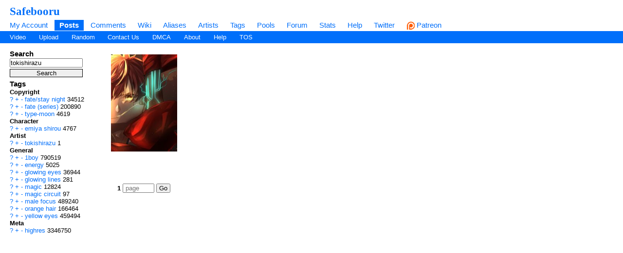

--- FILE ---
content_type: text/html; charset=UTF-8
request_url: https://safebooru.org/index.php?page=post&s=list&tags=tokishirazu
body_size: 3979
content:
<!DOCTYPE html>
<html xmlns="//www.w3.org/1999/xhtml" xml:lang="en" lang="en">
	<head>
		
<link rel="canonical" href="https://safebooru.org/index.php?page=post&s=list&tags=tokishirazu" />
		<meta http-equiv="X-UA-Compatible" content="IE=edge" />
		<meta http-equiv="content-type" content="text/html; charset=utf-8" />
		<meta charset="utf-8" />
		
    
                    <link rel="stylesheet" type="text/css" media="screen" href="https://safebooru.org/css/desktop.css?11" title="default" />
            		<script nomodule src="/script/core-js.js" type="f1105619709547740b868557-text/javascript"></script>
<script src="https://safebooru.org/script/application.js?2" type="f1105619709547740b868557-text/javascript"></script>
<script src="/script/awesomplete.min.js?v2" type="f1105619709547740b868557-text/javascript"></script>


<script type="f1105619709547740b868557-text/javascript">
				window.captchaSiteKey = "0x4AAAAAAAiCWNfyi_ucjsab";
                window.captchaCSSClass = "cf-turnstile";
                window.captchaProvider = "turnstile";
				window.captchaInstance = "tst1";
				window.captchaInstanceFormKey = "captchaKey";
				window.captchaResponseFormKey = "cf-turnstile-response";
				window.captchaRenderIdFn = (id) => '#' + id;
				window.getCaptcha = function() {
					if (window["turnstile"]) {
						return turnstile; 
					} else {
						return undefined;
					}
                }

				window.captchaScriptLoaded = false;
				window.loadCaptchaScript = function() {
					if (window.captchaScriptLoaded) return; 
					window.captchaScriptLoaded = true;
					const script = document.createElement('script');
					script.src = "https://challenges.cloudflare.com/turnstile/v0/api.js?onload=loadedCaptchaScript";
					document.body.appendChild(script);
					
					return new Promise((res, rej) => {
						window.loadedCaptchaScript = () => {
							console.log("loaded");
							res();
						}
						script.onerror = function () {
							rej();
						}
					});
				}
</script>

		<link rel="shortcut icon" href="favicon.ico" />
		<meta name="theme-color" content="#ffffff">
		<title>Safebooru  / tokishirazu</title>
		
		
		<meta name="keywords" content="Safebooru, imageboard, anime, search engine, anime search engine, anime imageboard" />
		<meta name="description" content="Safebooru is a anime and manga picture search engine, images are being updated hourly.">
 
			<meta name="rating" content="general" /> 
		
		<link rel="search" type="application/opensearchdescription+xml" title="safebooru: Coded by Geltas" href="openSearchDesc.xml" />

		<link rel="alternate" href="index.php?page=cooliris" type="application/rss+xml" title="RSS" id="gallery" />
			<link href="https://safebooru.org/index.php?page=atom" rel="alternate" title="ATOM" type="application/atom+xml"/>

		
</head>
<body id="body">
	<script type="f1105619709547740b868557-text/javascript">if(typeof testvar !=='undefined') fetch ("/?page=notify1&a=0"); </script>
<script src="/script/fluidplayer/fluidplayer.min.js?2" type="f1105619709547740b868557-text/javascript"></script>

        <div id="header">

			<input type="radio" class="tradio" id="rmainmenu" name="navtrigs" />
			<input type="radio" class="tradio" id="rnomenu1" name="navtrigs" checked />
			<input type="radio" class="tradio" id="rsubmenu" name="navtrigs" /> 
			<input type="radio" class="tradio" id="rnomenu2" name="navtrigs" />
			<label for="rmainmenu" class="tlabel tfirst" id="rlmainmenu"></label>
			<label for="rnomenu1" class="tlabel tnomenu tfirst" id="rlnomenu1"></label>
			<label for="rsubmenu" class="tlabel tsecond" id="rlsubmenu"></label>
			<label for="rnomenu2" class="tlabel tnomenu tsecond" id="rlnomenu2"></label>

			<h2 id="site-title">
									<a href="https://safebooru.org/">Safebooru</a>
				
							</h2>
			<ul class="flat-list" id="navbar">
			<li><a href="https://safebooru.org/index.php?page=account&s=home">My Account</a></li>
			<li class="current-page"><a href="https://safebooru.org/index.php?page=post&s=list&tags=all">Posts</a></li>
			<li><a href="https://safebooru.org/index.php?page=comment&s=list">Comments</a></li>
			<li><a href="https://safebooru.org/index.php?page=wiki&s=list">Wiki</a></li>
			<li><a href="https://safebooru.org/index.php?page=alias&s=list">Aliases</a></li>
			<li><a href="https://safebooru.org/index.php?page=artist&s=list">Artists</a></li>
			<li><a href="https://safebooru.org/index.php?page=tags&s=list">Tags</a></li>
			<li><a href="https://safebooru.org/index.php?page=pool&s=list">Pools</a></li>
			<li><a href="https://safebooru.org/index.php?page=forum&s=list">Forum</a></li>
			<li><a href="https://safebooru.org/index.php?page=stats">Stats</a></li>
												<li><a href="https://safebooru.org/index.php?page=help">Help</a></li>
			<li><a href="https://twitter.com/safebooru/"> Twitter</a></li>
			<li><a href="https://patreon.com/booru" target="_blank"><img src="//safebooru.org/images/p.png">&nbsp;Patreon</a></li>

			<script type="f1105619709547740b868557-text/javascript">
				function desktop_layout() {
					document.cookie = "experiment-mobile-layout=false; expires=Fri, 31 Dec 9999 23:59:59 GMT";
					location.reload();
				}

				function mobile_layout() {
					document.cookie = "experiment-mobile-layout=; expires=Thu, 01 Jan 1970 00:00:00 GMT";
					location.reload();
				}
			</script>

												</ul>
<ul class="flat-list" id="subnavbar" style="margin-bottom: 1px;">
    <li><a href="index.php?page=post&amp;s=list&tags=video">Video</a></li>
    <li><a href="index.php?page=post&amp;s=add">Upload</a></li> 
    
                                                                                                                                                                                                                <li><a href="index.php?page=post&amp;s=random">Random</a></li>
    <li><a href="/cdn-cgi/l/email-protection#6e1d1a0f08082e0c01011c1b40011c09">Contact Us</a></li>
    <li><a href="/cdn-cgi/l/email-protection#3d59505e5c7d5f52524f4813524f5a">DMCA</a></li>
    <li><a href="index.php?page=about">About</a></li>
    <li><a href="index.php?page=help&amp;topic=post">Help</a></li>
    <li><a href="/index.php?page=tos">TOS</a></li>
    </ul></div><div id="long-notice"></div><div id="notice" class="notice" style="display: none;"></div><div class="has-mail" id="has-mail-notice"  style="display: none;"><a href="https://safebooru.org/index.php?page=gmail">You have mail</a></div><script data-cfasync="false" src="/cdn-cgi/scripts/5c5dd728/cloudflare-static/email-decode.min.js"></script><script type="f1105619709547740b868557-text/javascript">
//<![CDATA[
var posts = {}; var pignored = {};
//]]>
</script>

<div class="has-mail" id="safe-image-notice"  style="display:none;">
	<a href="index.php?page=help&amp;topic=post">Safe images only mode.</a>
</div>


<div id="content">
	<div id="post-list">
  		<div class="sidebar">
			<div class="tag-search">
    <h5>Search</h5>
    <form action="index.php?page=search" method="post" >
        <div>
            <input name="tags" type="text" value="tokishirazu"/>
            <br />
            <input name="commit" type="submit" value="Search" />
        </div>
    </form>
    <small>(Supports wildcard *)</small>
</div>
			<span data-nosnippet>
							</span>

			<div id="blacklisted-sidebar" style="display: none;">
<h5>
    <a href="#" onclick="if (!window.__cfRLUnblockHandlers) return false; showHideIgnored('0','pi'); return false;" data-cf-modified-f1105619709547740b868557-="">Hidden</a>
    <span id="blacklist-count" class="post-count"></span>
</h5>
</div>	

    		<div>
				<h5>Tags</h5>
<ul id="tag-sidebar">
                    <li><h6>Copyright</h6></li>
                                <li class="tag-type-copyright">
						<a href="https://safebooru.org/index.php?page=wiki&s=list&search=fate%2Fstay_night">?</a>
                        <a href="https://safebooru.org/" onclick="if (!window.__cfRLUnblockHandlers) return false; $$(&quot;input[name=tags]&quot;).value += &quot; &quot; + &quot;fate\/stay_night&quot;; return false;" rel="nofollow" data-cf-modified-f1105619709547740b868557-="">+</a>
                        <a href="https://safebooru.org/" onclick="if (!window.__cfRLUnblockHandlers) return false; $$(&quot;input[name=tags]&quot;).value += &quot; -&quot; + &quot;fate\/stay_night&quot;; return false;" rel="nofollow" data-cf-modified-f1105619709547740b868557-="">-</a>
                        <a href="index.php?page=post&s=list&tags=fate%2Fstay_night">
                            fate/stay night                        </a>
                        <span class="tag-count">
                            34512                        </span>
                                    <li class="tag-type-copyright">
						<a href="https://safebooru.org/index.php?page=wiki&s=list&search=fate_%28series%29">?</a>
                        <a href="https://safebooru.org/" onclick="if (!window.__cfRLUnblockHandlers) return false; $$(&quot;input[name=tags]&quot;).value += &quot; &quot; + &quot;fate_(series)&quot;; return false;" rel="nofollow" data-cf-modified-f1105619709547740b868557-="">+</a>
                        <a href="https://safebooru.org/" onclick="if (!window.__cfRLUnblockHandlers) return false; $$(&quot;input[name=tags]&quot;).value += &quot; -&quot; + &quot;fate_(series)&quot;; return false;" rel="nofollow" data-cf-modified-f1105619709547740b868557-="">-</a>
                        <a href="index.php?page=post&s=list&tags=fate_%28series%29">
                            fate (series)                        </a>
                        <span class="tag-count">
                            200890                        </span>
                                    <li class="tag-type-copyright">
						<a href="https://safebooru.org/index.php?page=wiki&s=list&search=type-moon">?</a>
                        <a href="https://safebooru.org/" onclick="if (!window.__cfRLUnblockHandlers) return false; $$(&quot;input[name=tags]&quot;).value += &quot; &quot; + &quot;type-moon&quot;; return false;" rel="nofollow" data-cf-modified-f1105619709547740b868557-="">+</a>
                        <a href="https://safebooru.org/" onclick="if (!window.__cfRLUnblockHandlers) return false; $$(&quot;input[name=tags]&quot;).value += &quot; -&quot; + &quot;type-moon&quot;; return false;" rel="nofollow" data-cf-modified-f1105619709547740b868557-="">-</a>
                        <a href="index.php?page=post&s=list&tags=type-moon">
                            type-moon                        </a>
                        <span class="tag-count">
                            4619                        </span>
                                <li><h6>Character</h6></li>
                                <li class="tag-type-character">
						<a href="https://safebooru.org/index.php?page=wiki&s=list&search=emiya_shirou">?</a>
                        <a href="https://safebooru.org/" onclick="if (!window.__cfRLUnblockHandlers) return false; $$(&quot;input[name=tags]&quot;).value += &quot; &quot; + &quot;emiya_shirou&quot;; return false;" rel="nofollow" data-cf-modified-f1105619709547740b868557-="">+</a>
                        <a href="https://safebooru.org/" onclick="if (!window.__cfRLUnblockHandlers) return false; $$(&quot;input[name=tags]&quot;).value += &quot; -&quot; + &quot;emiya_shirou&quot;; return false;" rel="nofollow" data-cf-modified-f1105619709547740b868557-="">-</a>
                        <a href="index.php?page=post&s=list&tags=emiya_shirou">
                            emiya shirou                        </a>
                        <span class="tag-count">
                            4767                        </span>
                                <li><h6>Artist</h6></li>
                                <li class="tag-type-artist">
						<a href="https://safebooru.org/index.php?page=wiki&s=list&search=tokishirazu">?</a>
                        <a href="https://safebooru.org/" onclick="if (!window.__cfRLUnblockHandlers) return false; $$(&quot;input[name=tags]&quot;).value += &quot; &quot; + &quot;tokishirazu&quot;; return false;" rel="nofollow" data-cf-modified-f1105619709547740b868557-="">+</a>
                        <a href="https://safebooru.org/" onclick="if (!window.__cfRLUnblockHandlers) return false; $$(&quot;input[name=tags]&quot;).value += &quot; -&quot; + &quot;tokishirazu&quot;; return false;" rel="nofollow" data-cf-modified-f1105619709547740b868557-="">-</a>
                        <a href="index.php?page=post&s=list&tags=tokishirazu">
                            tokishirazu                        </a>
                        <span class="tag-count">
                            1                        </span>
                                <li><h6>General</h6></li>
                                <li class="tag-type-general">
						<a href="https://safebooru.org/index.php?page=wiki&s=list&search=1boy">?</a>
                        <a href="https://safebooru.org/" onclick="if (!window.__cfRLUnblockHandlers) return false; $$(&quot;input[name=tags]&quot;).value += &quot; &quot; + &quot;1boy&quot;; return false;" rel="nofollow" data-cf-modified-f1105619709547740b868557-="">+</a>
                        <a href="https://safebooru.org/" onclick="if (!window.__cfRLUnblockHandlers) return false; $$(&quot;input[name=tags]&quot;).value += &quot; -&quot; + &quot;1boy&quot;; return false;" rel="nofollow" data-cf-modified-f1105619709547740b868557-="">-</a>
                        <a href="index.php?page=post&s=list&tags=1boy">
                            1boy                        </a>
                        <span class="tag-count">
                            790519                        </span>
                                    <li class="tag-type-general">
						<a href="https://safebooru.org/index.php?page=wiki&s=list&search=energy">?</a>
                        <a href="https://safebooru.org/" onclick="if (!window.__cfRLUnblockHandlers) return false; $$(&quot;input[name=tags]&quot;).value += &quot; &quot; + &quot;energy&quot;; return false;" rel="nofollow" data-cf-modified-f1105619709547740b868557-="">+</a>
                        <a href="https://safebooru.org/" onclick="if (!window.__cfRLUnblockHandlers) return false; $$(&quot;input[name=tags]&quot;).value += &quot; -&quot; + &quot;energy&quot;; return false;" rel="nofollow" data-cf-modified-f1105619709547740b868557-="">-</a>
                        <a href="index.php?page=post&s=list&tags=energy">
                            energy                        </a>
                        <span class="tag-count">
                            5025                        </span>
                                    <li class="tag-type-general">
						<a href="https://safebooru.org/index.php?page=wiki&s=list&search=glowing_eyes">?</a>
                        <a href="https://safebooru.org/" onclick="if (!window.__cfRLUnblockHandlers) return false; $$(&quot;input[name=tags]&quot;).value += &quot; &quot; + &quot;glowing_eyes&quot;; return false;" rel="nofollow" data-cf-modified-f1105619709547740b868557-="">+</a>
                        <a href="https://safebooru.org/" onclick="if (!window.__cfRLUnblockHandlers) return false; $$(&quot;input[name=tags]&quot;).value += &quot; -&quot; + &quot;glowing_eyes&quot;; return false;" rel="nofollow" data-cf-modified-f1105619709547740b868557-="">-</a>
                        <a href="index.php?page=post&s=list&tags=glowing_eyes">
                            glowing eyes                        </a>
                        <span class="tag-count">
                            36944                        </span>
                                    <li class="tag-type-general">
						<a href="https://safebooru.org/index.php?page=wiki&s=list&search=glowing_lines">?</a>
                        <a href="https://safebooru.org/" onclick="if (!window.__cfRLUnblockHandlers) return false; $$(&quot;input[name=tags]&quot;).value += &quot; &quot; + &quot;glowing_lines&quot;; return false;" rel="nofollow" data-cf-modified-f1105619709547740b868557-="">+</a>
                        <a href="https://safebooru.org/" onclick="if (!window.__cfRLUnblockHandlers) return false; $$(&quot;input[name=tags]&quot;).value += &quot; -&quot; + &quot;glowing_lines&quot;; return false;" rel="nofollow" data-cf-modified-f1105619709547740b868557-="">-</a>
                        <a href="index.php?page=post&s=list&tags=glowing_lines">
                            glowing lines                        </a>
                        <span class="tag-count">
                            281                        </span>
                                    <li class="tag-type-general">
						<a href="https://safebooru.org/index.php?page=wiki&s=list&search=magic">?</a>
                        <a href="https://safebooru.org/" onclick="if (!window.__cfRLUnblockHandlers) return false; $$(&quot;input[name=tags]&quot;).value += &quot; &quot; + &quot;magic&quot;; return false;" rel="nofollow" data-cf-modified-f1105619709547740b868557-="">+</a>
                        <a href="https://safebooru.org/" onclick="if (!window.__cfRLUnblockHandlers) return false; $$(&quot;input[name=tags]&quot;).value += &quot; -&quot; + &quot;magic&quot;; return false;" rel="nofollow" data-cf-modified-f1105619709547740b868557-="">-</a>
                        <a href="index.php?page=post&s=list&tags=magic">
                            magic                        </a>
                        <span class="tag-count">
                            12824                        </span>
                                    <li class="tag-type-general">
						<a href="https://safebooru.org/index.php?page=wiki&s=list&search=magic_circuit">?</a>
                        <a href="https://safebooru.org/" onclick="if (!window.__cfRLUnblockHandlers) return false; $$(&quot;input[name=tags]&quot;).value += &quot; &quot; + &quot;magic_circuit&quot;; return false;" rel="nofollow" data-cf-modified-f1105619709547740b868557-="">+</a>
                        <a href="https://safebooru.org/" onclick="if (!window.__cfRLUnblockHandlers) return false; $$(&quot;input[name=tags]&quot;).value += &quot; -&quot; + &quot;magic_circuit&quot;; return false;" rel="nofollow" data-cf-modified-f1105619709547740b868557-="">-</a>
                        <a href="index.php?page=post&s=list&tags=magic_circuit">
                            magic circuit                        </a>
                        <span class="tag-count">
                            97                        </span>
                                    <li class="tag-type-general">
						<a href="https://safebooru.org/index.php?page=wiki&s=list&search=male_focus">?</a>
                        <a href="https://safebooru.org/" onclick="if (!window.__cfRLUnblockHandlers) return false; $$(&quot;input[name=tags]&quot;).value += &quot; &quot; + &quot;male_focus&quot;; return false;" rel="nofollow" data-cf-modified-f1105619709547740b868557-="">+</a>
                        <a href="https://safebooru.org/" onclick="if (!window.__cfRLUnblockHandlers) return false; $$(&quot;input[name=tags]&quot;).value += &quot; -&quot; + &quot;male_focus&quot;; return false;" rel="nofollow" data-cf-modified-f1105619709547740b868557-="">-</a>
                        <a href="index.php?page=post&s=list&tags=male_focus">
                            male focus                        </a>
                        <span class="tag-count">
                            489240                        </span>
                                    <li class="tag-type-general">
						<a href="https://safebooru.org/index.php?page=wiki&s=list&search=orange_hair">?</a>
                        <a href="https://safebooru.org/" onclick="if (!window.__cfRLUnblockHandlers) return false; $$(&quot;input[name=tags]&quot;).value += &quot; &quot; + &quot;orange_hair&quot;; return false;" rel="nofollow" data-cf-modified-f1105619709547740b868557-="">+</a>
                        <a href="https://safebooru.org/" onclick="if (!window.__cfRLUnblockHandlers) return false; $$(&quot;input[name=tags]&quot;).value += &quot; -&quot; + &quot;orange_hair&quot;; return false;" rel="nofollow" data-cf-modified-f1105619709547740b868557-="">-</a>
                        <a href="index.php?page=post&s=list&tags=orange_hair">
                            orange hair                        </a>
                        <span class="tag-count">
                            166464                        </span>
                                    <li class="tag-type-general">
						<a href="https://safebooru.org/index.php?page=wiki&s=list&search=yellow_eyes">?</a>
                        <a href="https://safebooru.org/" onclick="if (!window.__cfRLUnblockHandlers) return false; $$(&quot;input[name=tags]&quot;).value += &quot; &quot; + &quot;yellow_eyes&quot;; return false;" rel="nofollow" data-cf-modified-f1105619709547740b868557-="">+</a>
                        <a href="https://safebooru.org/" onclick="if (!window.__cfRLUnblockHandlers) return false; $$(&quot;input[name=tags]&quot;).value += &quot; -&quot; + &quot;yellow_eyes&quot;; return false;" rel="nofollow" data-cf-modified-f1105619709547740b868557-="">-</a>
                        <a href="index.php?page=post&s=list&tags=yellow_eyes">
                            yellow eyes                        </a>
                        <span class="tag-count">
                            459494                        </span>
                                <li><h6>Meta</h6></li>
                                <li class="tag-type-metadata">
						<a href="https://safebooru.org/index.php?page=wiki&s=list&search=highres">?</a>
                        <a href="https://safebooru.org/" onclick="if (!window.__cfRLUnblockHandlers) return false; $$(&quot;input[name=tags]&quot;).value += &quot; &quot; + &quot;highres&quot;; return false;" rel="nofollow" data-cf-modified-f1105619709547740b868557-="">+</a>
                        <a href="https://safebooru.org/" onclick="if (!window.__cfRLUnblockHandlers) return false; $$(&quot;input[name=tags]&quot;).value += &quot; -&quot; + &quot;highres&quot;; return false;" rel="nofollow" data-cf-modified-f1105619709547740b868557-="">-</a>
                        <a href="index.php?page=post&s=list&tags=highres">
                            highres                        </a>
                        <span class="tag-count">
                            3346750                        </span>
                </ul>
				
			</div>
		</div>
		<div class="content">

			


			<span data-nosnippet>
			 
			</span>
			
			<div class="image-list">

        
        <span id="s4137239" class="thumb">
            <a id="p4137239" href="/index.php?page=post&s=view&id=4137239" style="">
                                                                <img src="https://safebooru.org/thumbnails/3960/thumbnail_7a82c367e39c1d4d19b7e24a8ba1f918.jpg?4137239"  
                alt=" 1boy emiya_shirou energy fate/stay_night fate_(series) glowing_eyes glowing_lines highres magic magic_circuit male_focus orange_hair tokishirazu type-moon yellow_eyes " 
                border="0" 
                title=" 1boy emiya_shirou energy fate/stay_night fate_(series) glowing_eyes glowing_lines highres magic magic_circuit male_focus orange_hair tokishirazu type-moon yellow_eyes  score:1 rating:general" 
                class="preview" /> 
            </a>
        </span>
        
        </div>			
			<br />
			<br />
			
			<div id="paginator">
    <div class="pagination">
        
         <b>1</b>         <form id="manualpage" onsubmit="if (!window.__cfRLUnblockHandlers) return false; return mnpage()" style="display:inline;" class="manual-page-chooser" data-cf-modified-f1105619709547740b868557-=""> 
            <input type="text" id="pageid" placeholder="page"> 
            <input type="submit" value="Go">
        </form>
        <script type="f1105619709547740b868557-text/javascript">
            function mnpage() {
                var newpid = 42 * (document.getElementById("pageid").value-1);	
                if (window.location.search.indexOf("pid") > -1) {
                    window.location.search = window.location.search.replace(/pid=[0-9]+/, "pid=" + newpid);
                } else {
                    window.location.search += "&pid=" + newpid;
                }
                return false;
            }
        </script>
    </div>
</div>
			<br />
			
			<div class="horizontalFlexWithMargins" style="justify-content: center" data-nosnippet>
															</div>

			<div class="horizontalFlexWithMargins" style="justify-content: center" data-nosnippet>
							</div>

		</div>
		<span data-nosnippet>
					</span>
	</div>


</div>



<script src="/cdn-cgi/scripts/7d0fa10a/cloudflare-static/rocket-loader.min.js" data-cf-settings="f1105619709547740b868557-|49" defer></script><script defer src="https://static.cloudflareinsights.com/beacon.min.js/vcd15cbe7772f49c399c6a5babf22c1241717689176015" integrity="sha512-ZpsOmlRQV6y907TI0dKBHq9Md29nnaEIPlkf84rnaERnq6zvWvPUqr2ft8M1aS28oN72PdrCzSjY4U6VaAw1EQ==" data-cf-beacon='{"version":"2024.11.0","token":"01a98c58a9ce4d9fae4839d09a335401","r":1,"server_timing":{"name":{"cfCacheStatus":true,"cfEdge":true,"cfExtPri":true,"cfL4":true,"cfOrigin":true,"cfSpeedBrain":true},"location_startswith":null}}' crossorigin="anonymous"></script>
</body></html>

--- FILE ---
content_type: application/javascript
request_url: https://safebooru.org/script/application.js?2
body_size: 22428
content:
'use strict';var _0x3c4b12=_0x1bf1;(function(_0x49d44b,_0x219f14){var _0xda2c9b=_0x1bf1,_0x137ddb=_0x49d44b();while(!![]){try{var _0x1cfbe4=parseInt(_0xda2c9b(0xfe))/0x1*(-parseInt(_0xda2c9b(0x260))/0x2)+-parseInt(_0xda2c9b(0x16a))/0x3*(-parseInt(_0xda2c9b(0xfb))/0x4)+parseInt(_0xda2c9b(0x1bd))/0x5*(parseInt(_0xda2c9b(0xf7))/0x6)+parseInt(_0xda2c9b(0x160))/0x7*(-parseInt(_0xda2c9b(0x208))/0x8)+-parseInt(_0xda2c9b(0x261))/0x9*(parseInt(_0xda2c9b(0x154))/0xa)+-parseInt(_0xda2c9b(0x246))/0xb*(parseInt(_0xda2c9b(0x166))/0xc)+parseInt(_0xda2c9b(0x278))/0xd;if(_0x1cfbe4===_0x219f14)break;else _0x137ddb['push'](_0x137ddb['shift']());}catch(_0x5837c7){_0x137ddb['push'](_0x137ddb['shift']());}}}(_0x5a2e,0x99b5d));function _regeneratorRuntime(){'use strict';var _0x31e256=_0x1bf1;_regeneratorRuntime=function _0x3411d6(){return _0x30520f;};var _0x30520f={},_0x27063d=Object['prototype'],_0x52555c=_0x27063d[_0x31e256(0x25d)],_0x351e24=Object[_0x31e256(0x136)]||function(_0xcf6848,_0x4e31c2,_0xc94b7e){var _0x3b64e3=_0x31e256;_0xcf6848[_0x4e31c2]=_0xc94b7e[_0x3b64e3(0x1a2)];},_0x15d019=_0x31e256(0x248)==typeof Symbol?Symbol:{},_0x71712f=_0x15d019[_0x31e256(0x1f3)]||_0x31e256(0x21b),_0x1f3b2f=_0x15d019[_0x31e256(0x188)]||'@@asyncIterator',_0x2ad1e0=_0x15d019[_0x31e256(0x1a3)]||_0x31e256(0x1ed);function _0x3d0dc1(_0x5b67e7,_0xbe3c04,_0x5dfaac){return Object['defineProperty'](_0x5b67e7,_0xbe3c04,{'value':_0x5dfaac,'enumerable':!0x0,'configurable':!0x0,'writable':!0x0}),_0x5b67e7[_0xbe3c04];}try{_0x3d0dc1({},'');}catch(_0x29e69f){_0x3d0dc1=function _0x14b39c(_0x1536e9,_0x11bdb7,_0x5da504){return _0x1536e9[_0x11bdb7]=_0x5da504;};}function _0x30f41c(_0x425635,_0x1c79e8,_0x2265ee,_0x4d9155){var _0x30ca83=_0x31e256,_0x1b1e86=_0x1c79e8&&_0x1c79e8[_0x30ca83(0x290)]instanceof _0x4bac76?_0x1c79e8:_0x4bac76,_0x21ff48=Object[_0x30ca83(0x1a8)](_0x1b1e86['prototype']),_0x4e046b=new _0x22a71d(_0x4d9155||[]);return _0x351e24(_0x21ff48,_0x30ca83(0x18a),{'value':_0xa4152(_0x425635,_0x2265ee,_0x4e046b)}),_0x21ff48;}function _0x403673(_0x4a4651,_0xa4b204,_0xd0f315){var _0x4d908d=_0x31e256;try{return{'type':_0x4d908d(0x211),'arg':_0x4a4651[_0x4d908d(0x2a7)](_0xa4b204,_0xd0f315)};}catch(_0x2b34b0){return{'type':'throw','arg':_0x2b34b0};}}_0x30520f['wrap']=_0x30f41c;var _0x92574c={};function _0x4bac76(){}function _0x771c5d(){}function _0x497b29(){}var _0x3905da={};_0x3d0dc1(_0x3905da,_0x71712f,function(){return this;});var _0x2e31e1=Object[_0x31e256(0x289)],_0x38f07b=_0x2e31e1&&_0x2e31e1(_0x2e31e1(_0x4446c2([])));_0x38f07b&&_0x38f07b!==_0x27063d&&_0x52555c['call'](_0x38f07b,_0x71712f)&&(_0x3905da=_0x38f07b);var _0x448035=_0x497b29['prototype']=_0x4bac76[_0x31e256(0x290)]=Object[_0x31e256(0x1a8)](_0x3905da);function _0x2588fc(_0x137a23){var _0x2e35ea=_0x31e256;[_0x2e35ea(0x221),_0x2e35ea(0x25a),_0x2e35ea(0x1be)][_0x2e35ea(0x179)](function(_0x446bf7){_0x3d0dc1(_0x137a23,_0x446bf7,function(_0x4521e6){var _0x2836a5=_0x1bf1;return this[_0x2836a5(0x18a)](_0x446bf7,_0x4521e6);});});}function _0x2e584c(_0x2d90e5,_0x30e946){var _0xdea950=_0x31e256;function _0x2d402e(_0x423dc3,_0x11c960,_0x638744,_0x253020){var _0x1e26be=_0x1bf1,_0x486394=_0x403673(_0x2d90e5[_0x423dc3],_0x2d90e5,_0x11c960);if('throw'!==_0x486394[_0x1e26be(0x28d)]){var _0x1838e0=_0x486394[_0x1e26be(0x273)],_0x586842=_0x1838e0[_0x1e26be(0x1a2)];return _0x586842&&_0x1e26be(0x2a0)==_typeof(_0x586842)&&_0x52555c[_0x1e26be(0x2a7)](_0x586842,_0x1e26be(0x1e8))?_0x30e946['resolve'](_0x586842[_0x1e26be(0x1e8)])[_0x1e26be(0x205)](function(_0x3b37ca){var _0x301d63=_0x1e26be;_0x2d402e(_0x301d63(0x221),_0x3b37ca,_0x638744,_0x253020);},function(_0x5ba664){_0x2d402e('throw',_0x5ba664,_0x638744,_0x253020);}):_0x30e946[_0x1e26be(0x11b)](_0x586842)[_0x1e26be(0x205)](function(_0x121fd5){_0x1838e0['value']=_0x121fd5,_0x638744(_0x1838e0);},function(_0x553641){return _0x2d402e('throw',_0x553641,_0x638744,_0x253020);});}_0x253020(_0x486394['arg']);}var _0x3d1e15;_0x351e24(this,_0xdea950(0x18a),{'value':function _0x204834(_0x36bf43,_0x369ec6){var _0x1f1d29=_0xdea950;function _0x932535(){return new _0x30e946(function(_0x4e7690,_0x55e71e){_0x2d402e(_0x36bf43,_0x369ec6,_0x4e7690,_0x55e71e);});}return _0x3d1e15=_0x3d1e15?_0x3d1e15[_0x1f1d29(0x205)](_0x932535,_0x932535):_0x932535();}});}function _0xa4152(_0x3ccd21,_0x1ed8ce,_0x1d7365){var _0x55a643=_0x31e256,_0x57dbda=_0x55a643(0x114);return function(_0xc2ad3f,_0x155db3){var _0x480eec=_0x55a643;if(_0x480eec(0x17d)===_0x57dbda)throw new Error(_0x480eec(0x17e));if(_0x480eec(0x253)===_0x57dbda){if(_0x480eec(0x25a)===_0xc2ad3f)throw _0x155db3;return _0x3caf16();}for(_0x1d7365['method']=_0xc2ad3f,_0x1d7365[_0x480eec(0x273)]=_0x155db3;;){var _0x3df48b=_0x1d7365[_0x480eec(0x20a)];if(_0x3df48b){var _0x47b667=_0xdb63c2(_0x3df48b,_0x1d7365);if(_0x47b667){if(_0x47b667===_0x92574c)continue;return _0x47b667;}}if('next'===_0x1d7365['method'])_0x1d7365[_0x480eec(0x156)]=_0x1d7365[_0x480eec(0x1ca)]=_0x1d7365[_0x480eec(0x273)];else{if(_0x480eec(0x25a)===_0x1d7365[_0x480eec(0x238)]){if(_0x480eec(0x114)===_0x57dbda)throw _0x57dbda=_0x480eec(0x253),_0x1d7365[_0x480eec(0x273)];_0x1d7365[_0x480eec(0x11a)](_0x1d7365['arg']);}else _0x480eec(0x1be)===_0x1d7365[_0x480eec(0x238)]&&_0x1d7365['abrupt']('return',_0x1d7365['arg']);}_0x57dbda=_0x480eec(0x17d);var _0x172023=_0x403673(_0x3ccd21,_0x1ed8ce,_0x1d7365);if('normal'===_0x172023[_0x480eec(0x28d)]){if(_0x57dbda=_0x1d7365[_0x480eec(0x19e)]?'completed':_0x480eec(0x146),_0x172023[_0x480eec(0x273)]===_0x92574c)continue;return{'value':_0x172023[_0x480eec(0x273)],'done':_0x1d7365[_0x480eec(0x19e)]};}_0x480eec(0x25a)===_0x172023[_0x480eec(0x28d)]&&(_0x57dbda=_0x480eec(0x253),_0x1d7365[_0x480eec(0x238)]=_0x480eec(0x25a),_0x1d7365[_0x480eec(0x273)]=_0x172023[_0x480eec(0x273)]);}};}function _0xdb63c2(_0x527956,_0x18b90e){var _0x45a515=_0x31e256,_0x1b9e31=_0x18b90e[_0x45a515(0x238)],_0xd7a8eb=_0x527956[_0x45a515(0x1f3)][_0x1b9e31];if(undefined===_0xd7a8eb)return _0x18b90e[_0x45a515(0x20a)]=null,_0x45a515(0x25a)===_0x1b9e31&&_0x527956[_0x45a515(0x1f3)]['return']&&(_0x18b90e[_0x45a515(0x238)]=_0x45a515(0x1be),_0x18b90e[_0x45a515(0x273)]=undefined,_0xdb63c2(_0x527956,_0x18b90e),_0x45a515(0x25a)===_0x18b90e[_0x45a515(0x238)])||_0x45a515(0x1be)!==_0x1b9e31&&(_0x18b90e[_0x45a515(0x238)]=_0x45a515(0x25a),_0x18b90e[_0x45a515(0x273)]=new TypeError(_0x45a515(0x28c)+_0x1b9e31+'\x27\x20method')),_0x92574c;var _0x125de3=_0x403673(_0xd7a8eb,_0x527956[_0x45a515(0x1f3)],_0x18b90e['arg']);if(_0x45a515(0x25a)===_0x125de3[_0x45a515(0x28d)])return _0x18b90e[_0x45a515(0x238)]=_0x45a515(0x25a),_0x18b90e[_0x45a515(0x273)]=_0x125de3['arg'],_0x18b90e[_0x45a515(0x20a)]=null,_0x92574c;var _0x3259a7=_0x125de3[_0x45a515(0x273)];return _0x3259a7?_0x3259a7[_0x45a515(0x19e)]?(_0x18b90e[_0x527956[_0x45a515(0x242)]]=_0x3259a7[_0x45a515(0x1a2)],_0x18b90e[_0x45a515(0x221)]=_0x527956['nextLoc'],'return'!==_0x18b90e[_0x45a515(0x238)]&&(_0x18b90e[_0x45a515(0x238)]=_0x45a515(0x221),_0x18b90e[_0x45a515(0x273)]=undefined),_0x18b90e[_0x45a515(0x20a)]=null,_0x92574c):_0x3259a7:(_0x18b90e[_0x45a515(0x238)]=_0x45a515(0x25a),_0x18b90e['arg']=new TypeError('iterator\x20result\x20is\x20not\x20an\x20object'),_0x18b90e[_0x45a515(0x20a)]=null,_0x92574c);}function _0x391eab(_0x214910){var _0x15dda6=_0x31e256,_0x52fa70={'tryLoc':_0x214910[0x0]};0x1 in _0x214910&&(_0x52fa70['catchLoc']=_0x214910[0x1]),0x2 in _0x214910&&(_0x52fa70['finallyLoc']=_0x214910[0x2],_0x52fa70[_0x15dda6(0x1d0)]=_0x214910[0x3]),this[_0x15dda6(0x2b9)][_0x15dda6(0x157)](_0x52fa70);}function _0x3e5f3d(_0x46555b){var _0x335d71=_0x31e256,_0x341b68=_0x46555b[_0x335d71(0x1e3)]||{};_0x341b68[_0x335d71(0x28d)]=_0x335d71(0x211),delete _0x341b68[_0x335d71(0x273)],_0x46555b[_0x335d71(0x1e3)]=_0x341b68;}function _0x22a71d(_0x53c802){var _0x14a930=_0x31e256;this[_0x14a930(0x2b9)]=[{'tryLoc':_0x14a930(0x1eb)}],_0x53c802[_0x14a930(0x179)](_0x391eab,this),this['reset'](!0x0);}function _0x4446c2(_0xb0f4f){var _0x17b5bc=_0x31e256;if(_0xb0f4f){var _0xc5057e=_0xb0f4f[_0x71712f];if(_0xc5057e)return _0xc5057e[_0x17b5bc(0x2a7)](_0xb0f4f);if('function'==typeof _0xb0f4f[_0x17b5bc(0x221)])return _0xb0f4f;if(!isNaN(_0xb0f4f['length'])){var _0x30a4d5=-0x1,_0x3e7c65=function _0x25fa42(){var _0x542f4d=_0x17b5bc;for(;++_0x30a4d5<_0xb0f4f[_0x542f4d(0x1f6)];)if(_0x52555c[_0x542f4d(0x2a7)](_0xb0f4f,_0x30a4d5))return _0x25fa42[_0x542f4d(0x1a2)]=_0xb0f4f[_0x30a4d5],_0x25fa42['done']=!0x1,_0x25fa42;return _0x25fa42[_0x542f4d(0x1a2)]=undefined,_0x25fa42[_0x542f4d(0x19e)]=!0x0,_0x25fa42;};return _0x3e7c65[_0x17b5bc(0x221)]=_0x3e7c65;}}return{'next':_0x3caf16};}function _0x3caf16(){return{'value':undefined,'done':!0x0};}return _0x771c5d['prototype']=_0x497b29,_0x351e24(_0x448035,_0x31e256(0x110),{'value':_0x497b29,'configurable':!0x0}),_0x351e24(_0x497b29,'constructor',{'value':_0x771c5d,'configurable':!0x0}),_0x771c5d[_0x31e256(0x163)]=_0x3d0dc1(_0x497b29,_0x2ad1e0,_0x31e256(0x145)),_0x30520f[_0x31e256(0x194)]=function(_0xec4839){var _0x2b01ca=_0x31e256,_0xcb59e2='function'==typeof _0xec4839&&_0xec4839[_0x2b01ca(0x110)];return!!_0xcb59e2&&(_0xcb59e2===_0x771c5d||_0x2b01ca(0x145)===(_0xcb59e2[_0x2b01ca(0x163)]||_0xcb59e2[_0x2b01ca(0x2ad)]));},_0x30520f[_0x31e256(0x25b)]=function(_0x53e15a){var _0x43bfc6=_0x31e256;return Object[_0x43bfc6(0x123)]?Object['setPrototypeOf'](_0x53e15a,_0x497b29):(_0x53e15a[_0x43bfc6(0xfd)]=_0x497b29,_0x3d0dc1(_0x53e15a,_0x2ad1e0,'GeneratorFunction')),_0x53e15a[_0x43bfc6(0x290)]=Object[_0x43bfc6(0x1a8)](_0x448035),_0x53e15a;},_0x30520f['awrap']=function(_0xc0b7dc){return{'__await':_0xc0b7dc};},_0x2588fc(_0x2e584c['prototype']),_0x3d0dc1(_0x2e584c[_0x31e256(0x290)],_0x1f3b2f,function(){return this;}),_0x30520f['AsyncIterator']=_0x2e584c,_0x30520f[_0x31e256(0x258)]=function(_0x35470c,_0x1f31e7,_0x25da18,_0x235df2,_0x1767a6){var _0x59e986=_0x31e256;void 0x0===_0x1767a6&&(_0x1767a6=Promise);var _0x1820fb=new _0x2e584c(_0x30f41c(_0x35470c,_0x1f31e7,_0x25da18,_0x235df2),_0x1767a6);return _0x30520f[_0x59e986(0x194)](_0x1f31e7)?_0x1820fb:_0x1820fb[_0x59e986(0x221)]()[_0x59e986(0x205)](function(_0x1c7131){var _0xa7bb38=_0x59e986;return _0x1c7131[_0xa7bb38(0x19e)]?_0x1c7131['value']:_0x1820fb['next']();});},_0x2588fc(_0x448035),_0x3d0dc1(_0x448035,_0x2ad1e0,'Generator'),_0x3d0dc1(_0x448035,_0x71712f,function(){return this;}),_0x3d0dc1(_0x448035,_0x31e256(0x176),function(){return'[object\x20Generator]';}),_0x30520f['keys']=function(_0x3be90c){var _0x387363=_0x31e256,_0x1f073a=Object(_0x3be90c),_0x4d8387=[];for(var _0x795980 in _0x1f073a)_0x4d8387[_0x387363(0x157)](_0x795980);return _0x4d8387['reverse'](),function _0x423ce1(){var _0x5432dc=_0x387363;for(;_0x4d8387[_0x5432dc(0x1f6)];){var _0x4ae1d5=_0x4d8387['pop']();if(_0x4ae1d5 in _0x1f073a)return _0x423ce1[_0x5432dc(0x1a2)]=_0x4ae1d5,_0x423ce1[_0x5432dc(0x19e)]=!0x1,_0x423ce1;}return _0x423ce1[_0x5432dc(0x19e)]=!0x0,_0x423ce1;};},_0x30520f[_0x31e256(0x275)]=_0x4446c2,_0x22a71d[_0x31e256(0x290)]={'constructor':_0x22a71d,'reset':function _0x1d322d(_0x4b1074){var _0x16ef8c=_0x31e256;if(this['prev']=0x0,this['next']=0x0,this['sent']=this[_0x16ef8c(0x1ca)]=undefined,this[_0x16ef8c(0x19e)]=!0x1,this[_0x16ef8c(0x20a)]=null,this['method']=_0x16ef8c(0x221),this[_0x16ef8c(0x273)]=undefined,this[_0x16ef8c(0x2b9)]['forEach'](_0x3e5f3d),!_0x4b1074){for(var _0x3cfd55 in this)'t'===_0x3cfd55[_0x16ef8c(0x1df)](0x0)&&_0x52555c[_0x16ef8c(0x2a7)](this,_0x3cfd55)&&!isNaN(+_0x3cfd55[_0x16ef8c(0x2a8)](0x1))&&(this[_0x3cfd55]=undefined);}},'stop':function _0x49f483(){var _0x124525=_0x31e256;this[_0x124525(0x19e)]=!0x0;var _0x12ebe2=this['tryEntries'][0x0]['completion'];if('throw'===_0x12ebe2[_0x124525(0x28d)])throw _0x12ebe2[_0x124525(0x273)];return this[_0x124525(0x187)];},'dispatchException':function _0xb3b929(_0x1fcc42){var _0xc85296=_0x31e256;if(this[_0xc85296(0x19e)])throw _0x1fcc42;var _0xef3b68=this;function _0x69ee18(_0xa0f80d,_0x23c1b3){var _0x558d56=_0xc85296;return _0x45bed6[_0x558d56(0x28d)]=_0x558d56(0x25a),_0x45bed6['arg']=_0x1fcc42,_0xef3b68[_0x558d56(0x221)]=_0xa0f80d,_0x23c1b3&&(_0xef3b68['method']=_0x558d56(0x221),_0xef3b68[_0x558d56(0x273)]=undefined),!!_0x23c1b3;}for(var _0x407a26=this[_0xc85296(0x2b9)][_0xc85296(0x1f6)]-0x1;_0x407a26>=0x0;--_0x407a26){var _0x12436b=this[_0xc85296(0x2b9)][_0x407a26],_0x45bed6=_0x12436b['completion'];if('root'===_0x12436b[_0xc85296(0x170)])return _0x69ee18(_0xc85296(0x255));if(_0x12436b[_0xc85296(0x170)]<=this[_0xc85296(0x17f)]){var _0x14aaea=_0x52555c['call'](_0x12436b,_0xc85296(0x18e)),_0x1ffa49=_0x52555c[_0xc85296(0x2a7)](_0x12436b,_0xc85296(0x16c));if(_0x14aaea&&_0x1ffa49){if(this[_0xc85296(0x17f)]<_0x12436b[_0xc85296(0x18e)])return _0x69ee18(_0x12436b[_0xc85296(0x18e)],!0x0);if(this[_0xc85296(0x17f)]<_0x12436b[_0xc85296(0x16c)])return _0x69ee18(_0x12436b['finallyLoc']);}else{if(_0x14aaea){if(this[_0xc85296(0x17f)]<_0x12436b[_0xc85296(0x18e)])return _0x69ee18(_0x12436b[_0xc85296(0x18e)],!0x0);}else{if(!_0x1ffa49)throw new Error(_0xc85296(0x218));if(this[_0xc85296(0x17f)]<_0x12436b[_0xc85296(0x16c)])return _0x69ee18(_0x12436b[_0xc85296(0x16c)]);}}}}},'abrupt':function _0x108e71(_0x2f7ba,_0x5b14bd){var _0x42193b=_0x31e256;for(var _0x3c5503=this[_0x42193b(0x2b9)][_0x42193b(0x1f6)]-0x1;_0x3c5503>=0x0;--_0x3c5503){var _0x8ca293=this['tryEntries'][_0x3c5503];if(_0x8ca293[_0x42193b(0x170)]<=this[_0x42193b(0x17f)]&&_0x52555c[_0x42193b(0x2a7)](_0x8ca293,_0x42193b(0x16c))&&this['prev']<_0x8ca293[_0x42193b(0x16c)]){var _0x24be3b=_0x8ca293;break;}}_0x24be3b&&(_0x42193b(0x215)===_0x2f7ba||_0x42193b(0x200)===_0x2f7ba)&&_0x24be3b['tryLoc']<=_0x5b14bd&&_0x5b14bd<=_0x24be3b['finallyLoc']&&(_0x24be3b=null);var _0x1aa80c=_0x24be3b?_0x24be3b['completion']:{};return _0x1aa80c[_0x42193b(0x28d)]=_0x2f7ba,_0x1aa80c['arg']=_0x5b14bd,_0x24be3b?(this['method']=_0x42193b(0x221),this[_0x42193b(0x221)]=_0x24be3b[_0x42193b(0x16c)],_0x92574c):this['complete'](_0x1aa80c);},'complete':function _0x1e972a(_0x4e52fb,_0x534e26){var _0x1a95cc=_0x31e256;if(_0x1a95cc(0x25a)===_0x4e52fb[_0x1a95cc(0x28d)])throw _0x4e52fb[_0x1a95cc(0x273)];return _0x1a95cc(0x215)===_0x4e52fb[_0x1a95cc(0x28d)]||_0x1a95cc(0x200)===_0x4e52fb[_0x1a95cc(0x28d)]?this['next']=_0x4e52fb[_0x1a95cc(0x273)]:'return'===_0x4e52fb[_0x1a95cc(0x28d)]?(this[_0x1a95cc(0x187)]=this[_0x1a95cc(0x273)]=_0x4e52fb[_0x1a95cc(0x273)],this['method']=_0x1a95cc(0x1be),this[_0x1a95cc(0x221)]=_0x1a95cc(0x255)):_0x1a95cc(0x211)===_0x4e52fb[_0x1a95cc(0x28d)]&&_0x534e26&&(this['next']=_0x534e26),_0x92574c;},'finish':function _0x1d8f22(_0x20c6ee){var _0x59df10=_0x31e256;for(var _0x508f9e=this[_0x59df10(0x2b9)][_0x59df10(0x1f6)]-0x1;_0x508f9e>=0x0;--_0x508f9e){var _0xc780cb=this['tryEntries'][_0x508f9e];if(_0xc780cb[_0x59df10(0x16c)]===_0x20c6ee)return this['complete'](_0xc780cb[_0x59df10(0x1e3)],_0xc780cb['afterLoc']),_0x3e5f3d(_0xc780cb),_0x92574c;}},'catch':function _0x163ac2(_0x4260da){var _0x5375af=_0x31e256;for(var _0x3a99e1=this['tryEntries'][_0x5375af(0x1f6)]-0x1;_0x3a99e1>=0x0;--_0x3a99e1){var _0x2dfc9e=this[_0x5375af(0x2b9)][_0x3a99e1];if(_0x2dfc9e['tryLoc']===_0x4260da){var _0x5d1c2e=_0x2dfc9e['completion'];if(_0x5375af(0x25a)===_0x5d1c2e['type']){var _0x33f1af=_0x5d1c2e[_0x5375af(0x273)];_0x3e5f3d(_0x2dfc9e);}return _0x33f1af;}}throw new Error(_0x5375af(0x1e6));},'delegateYield':function _0xdd00d3(_0x5b25ea,_0x39e510,_0x13d877){var _0x3e2a46=_0x31e256;return this[_0x3e2a46(0x20a)]={'iterator':_0x4446c2(_0x5b25ea),'resultName':_0x39e510,'nextLoc':_0x13d877},_0x3e2a46(0x221)===this[_0x3e2a46(0x238)]&&(this[_0x3e2a46(0x273)]=undefined),_0x92574c;}},_0x30520f;}function _defineProperty(_0x30fa42,_0x7a8dc1,_0x1afdfd){return _0x7a8dc1=_toPropertyKey(_0x7a8dc1),_0x7a8dc1 in _0x30fa42?Object['defineProperty'](_0x30fa42,_0x7a8dc1,{'value':_0x1afdfd,'enumerable':!![],'configurable':!![],'writable':!![]}):_0x30fa42[_0x7a8dc1]=_0x1afdfd,_0x30fa42;}function asyncGeneratorStep(_0x3abec4,_0x335490,_0x7e243f,_0x48ccec,_0x1112fd,_0x11482a,_0xc50e94){var _0x31608b=_0x1bf1;try{var _0x144d05=_0x3abec4[_0x11482a](_0xc50e94),_0x3e196a=_0x144d05[_0x31608b(0x1a2)];}catch(_0x3af7fc){_0x7e243f(_0x3af7fc);return;}_0x144d05[_0x31608b(0x19e)]?_0x335490(_0x3e196a):Promise[_0x31608b(0x11b)](_0x3e196a)[_0x31608b(0x205)](_0x48ccec,_0x1112fd);}function _asyncToGenerator(_0xca2ec1){return function(){var _0x14c540=this,_0x2eb33f=arguments;return new Promise(function(_0x283ccc,_0x5a1482){var _0x2de079=_0x1bf1,_0x424372=_0xca2ec1[_0x2de079(0x2af)](_0x14c540,_0x2eb33f);function _0x30086e(_0x5f1427){var _0x1cfdda=_0x2de079;asyncGeneratorStep(_0x424372,_0x283ccc,_0x5a1482,_0x30086e,_0x458983,_0x1cfdda(0x221),_0x5f1427);}function _0x458983(_0x45a431){var _0x4d90f8=_0x2de079;asyncGeneratorStep(_0x424372,_0x283ccc,_0x5a1482,_0x30086e,_0x458983,_0x4d90f8(0x25a),_0x45a431);}_0x30086e(undefined);});};}function _slicedToArray(_0xbb8d2f,_0xb25fea){return _arrayWithHoles(_0xbb8d2f)||_iterableToArrayLimit(_0xbb8d2f,_0xb25fea)||_unsupportedIterableToArray(_0xbb8d2f,_0xb25fea)||_nonIterableRest();}function _nonIterableRest(){var _0x2abedb=_0x1bf1;throw new TypeError(_0x2abedb(0x162));}function _unsupportedIterableToArray(_0x100d7d,_0x581969){var _0x2c57a0=_0x1bf1;if(!_0x100d7d)return;if(typeof _0x100d7d===_0x2c57a0(0x1a7))return _arrayLikeToArray(_0x100d7d,_0x581969);var _0x1ab7bb=Object[_0x2c57a0(0x290)][_0x2c57a0(0x176)]['call'](_0x100d7d)[_0x2c57a0(0x2a8)](0x8,-0x1);if(_0x1ab7bb==='Object'&&_0x100d7d[_0x2c57a0(0x110)])_0x1ab7bb=_0x100d7d[_0x2c57a0(0x110)][_0x2c57a0(0x2ad)];if(_0x1ab7bb===_0x2c57a0(0x130)||_0x1ab7bb==='Set')return Array[_0x2c57a0(0x279)](_0x100d7d);if(_0x1ab7bb===_0x2c57a0(0x204)||/^(?:Ui|I)nt(?:8|16|32)(?:Clamped)?Array$/[_0x2c57a0(0x209)](_0x1ab7bb))return _arrayLikeToArray(_0x100d7d,_0x581969);}function _arrayLikeToArray(_0x15e6aa,_0x480bef){var _0x51fcf5=_0x1bf1;if(_0x480bef==null||_0x480bef>_0x15e6aa[_0x51fcf5(0x1f6)])_0x480bef=_0x15e6aa[_0x51fcf5(0x1f6)];for(var _0x381a10=0x0,_0x2217ad=new Array(_0x480bef);_0x381a10<_0x480bef;_0x381a10++)_0x2217ad[_0x381a10]=_0x15e6aa[_0x381a10];return _0x2217ad;}function _iterableToArrayLimit(_0xdba5cc,_0x4d208d){var _0x96bc43=_0x1bf1,_0x4d66b7=null==_0xdba5cc?null:_0x96bc43(0x21c)!=typeof Symbol&&_0xdba5cc[Symbol[_0x96bc43(0x1f3)]]||_0xdba5cc[_0x96bc43(0x21b)];if(null!=_0x4d66b7){var _0x28e292,_0x1ed2b7,_0x189678,_0x4ff7d5,_0x38e3f6=[],_0x5e6802=!0x0,_0x33bd22=!0x1;try{if(_0x189678=(_0x4d66b7=_0x4d66b7[_0x96bc43(0x2a7)](_0xdba5cc))[_0x96bc43(0x221)],0x0===_0x4d208d){if(Object(_0x4d66b7)!==_0x4d66b7)return;_0x5e6802=!0x1;}else{for(;!(_0x5e6802=(_0x28e292=_0x189678[_0x96bc43(0x2a7)](_0x4d66b7))[_0x96bc43(0x19e)])&&(_0x38e3f6[_0x96bc43(0x157)](_0x28e292[_0x96bc43(0x1a2)]),_0x38e3f6[_0x96bc43(0x1f6)]!==_0x4d208d);_0x5e6802=!0x0);}}catch(_0x544675){_0x33bd22=!0x0,_0x1ed2b7=_0x544675;}finally{try{if(!_0x5e6802&&null!=_0x4d66b7['return']&&(_0x4ff7d5=_0x4d66b7[_0x96bc43(0x1be)](),Object(_0x4ff7d5)!==_0x4ff7d5))return;}finally{if(_0x33bd22)throw _0x1ed2b7;}}return _0x38e3f6;}}function _arrayWithHoles(_0x4f65a2){var _0xb4590a=_0x1bf1;if(Array[_0xb4590a(0x268)](_0x4f65a2))return _0x4f65a2;}function _0x5a2e(){var _0x552e9a=['invoke','width','camelize','send','\x20hidden)','filter','getInsertionPosition','Note#history\x20(id=%d)','hideTimer','charAt','\x22></div>','captcha-cache-key','captchaSiteKey','completion','defaultView','innerHTML','illegal\x20catch\x20attempt','showEditBox','__await','note[post_id]','onprogress','root','readyState','@@toStringTag','toColorPart','</a>','note-save-','pageX','editDrag','iterator','public/addfav.php?id=','&reason=','length','resizeStartEl','zindex','hideEditBox','This\x20note\x20has\x20no\x20history','fullsize','<input\x20type=\x22submit\x22\x20value=\x22Remove\x22\x20name=\x22remove\x22\x20id=\x22note-remove-','bodyShow','editDragStop','progress-bar','continue','http://gelbooru.com/gelbooru.src','captchaRenderIdFn','offsetWidth','Arguments','then','&title=','pointerX','14552wqOYPt','test','delegate','pfd','loadCaptchaScript','mousedown','removeCleanup','paramError','bodyfit','normal','find','getCaptcha','Note.hide','break','clientX','/public/note_save.php','try\x20statement\x20without\x20catch\x20or\x20finally','boxCursorStartX','Post\x20already\x20in\x20your\x20favorites','@@iterator','undefined','cumulativeScrollOffset','rating:','note-count','img','next','editDragStartEl','stopped','editDragStart','editStartY','Microsoft.XMLHTTP','responseText','cancelEl','scrollTop','<div\x20class=\x22note-body\x22\x20title=\x22Click\x20to\x20edit\x22\x20id=\x22note-body-','GET','parse','<div\x20id=\x22edit-box\x22\x20style=\x22top:\x20','note-history-','bodyHideTimer','textValue','Really\x20delete\x20pool?','editStartX','Accept','scrollTo','user:','split','about:blank','method','<div\x20id=\x22','note','mouseup','100px','falseFuncEl','dragStart','/index.php?page=account&s=captcha&action=cache','note-corner-','public/report.php?type=comment&rid=','resultName','top','<textarea\x20rows=\x227\x22\x20id=\x22edit-box-text\x22\x20style=\x22width:\x20350px;\x20margin:\x202px\x202px\x2012px\x202px;\x22>','Note#editDragStop\x20(id=%d)','919171zLfkej','&rating=','function','Note.find','indexOf','id=\x22note-box-','Post\x20#','resizeStop','note[height]','clientHeight','Your\x20browser\x20is\x20to\x20old\x20or\x20does\x20not\x20support\x20Ajax.','removeEl','<input\x20type=\x22submit\x22\x20value=\x22History\x22\x20name=\x22history\x22\x20id=\x22note-history-','completed','event','end','noteCaptcha','cssFloat','async','historyEl','throw','mark','noteid','hasOwnProperty','hide','default','64rDnbZv','10590201jfTgbc','\x20has\x20been\x20reported\x20as\x20spam','min','nodeName','__get','height','lengthComputable','isArray','is_new','style','submitBtn','clientY','public/edit_post.php?id=','left:\x20','join','Post','setRequestHeader','toggle','arg','float','values','success','Note.updateNoteCount','32482970DBhUyg','from','response','Note#bodyHide\x20(id=%d)','Note#removeCleanup\x20(id=%d)','new_id','thumb','bindAsEventListener','any','&note_id=','note-container','static','dragStartEl','index.php?page=history&type=note&id=','rating','cursorStartY','cookie','getPrototypeOf','image','positionedOffset','The\x20iterator\x20does\x20not\x20provide\x20a\x20\x27','type','editDragEl','boundsY','prototype','public/report.php?type=post&rid=',';expires=','Note#adjustScale\x20(id=%d)','<div\x20class=\x22note-box\x20unsaved\x22\x20style=\x22width:\x20150px;\x20height:\x20150px;\x20','addEventListener','application/json','boxCursorStartY','reason','Why\x20should\x20this\x20post\x20be\x20reported?','<input\x20type=\x22submit\x22\x20value=\x22Cancel\x22\x20name=\x22cancel\x22\x20id=\x22note-cancel-','tagName','offsetLeft','debug','removeEventListener','includes','object','TextEncoder','auto','body','some','clip','dragStopEl','call','slice','dragEl','Note#resizeStart\x20(id=%d)','querySelector','note-box-','name','getResponse','apply','resizeStopEl','opacity','click','showEditBoxEl','notice','Note\x20saved','cache','captchaInstanceFormKey','execute','tryEntries','score','location','<b>','1854efNwyL','<b>Reported</b>','bodyShowEl','getTime','584692uUKhuH','visible','__proto__','16204AgkBbc','dragStop','adjustScale','abrupt','<a\x20href=\x22#\x22>Flagged\x20for\x20deletion</a>','wrap','open','resizeStart','statusText','<input\x20type=\x22submit\x22\x20value=\x22Save\x22\x20name=\x22save\x22\x20id=\x22note-save-','&pid=','cancel','all','enumerable','ratio','getComputedStyle','scrollLeft','formatted_body','constructor','drag','history','_returnOffset','suspendedStart','unsaved','boundsX','remove','captchaInstance','saveEl','dispatchException','resolve','POST','destroy','post','This\x20post\x20has\x20<a\x20href=\x22#\x22\x20onclick=\x22document.location=\x27index.php?page=history&type=page_notes&id=','noteShowingBody','visibility','ignored','setPrototypeOf','json','beforeend','notes','boxStartHeight','box','note[width]','Note.show','display','public/remove.php?removepool=1&id=0&pool_id=','cursorStartX','</textarea>','edit-box','Map','setDate','\x27\x22>','catch','top:\x20','edit-box-text','defineProperty','setOpacity','block','documentElement','editBox','pointerY','editDragStopEl','raw_body','note-cancel-','widgetId','=;\x20expires=Thu,\x2001\x20Jan\x201970\x2000:00:01\x20GMT;','&source=','totalcount','captchaResponseFormKey','pointer','GeneratorFunction','suspendedYield','cumulativeOffset','bodyHideEl','minWidth','bodyHide','without','append','Note#dragStop\x20(id=%d)','boxStartY','toPrimitive','user','strip','title','show','10AxUZQE','get','sent','push','Error:\x20','comments','Note#hideEditBox\x20(id=%d)','updateNoteCount','counter','Failed\x20to\x20report\x20post','</b>\x20','px;\x22\x20','1295JFNGZn','toLowerCase','Invalid\x20attempt\x20to\x20destructure\x20non-iterable\x20instance.\x0aIn\x20order\x20to\x20be\x20iterable,\x20non-array\x20objects\x20must\x20have\x20a\x20[Symbol.iterator]()\x20method.','displayName','old','\x20kb/s','108uCudqz','getStyle','corner','addSearchEngine','9hfahRS','offsetParent','finallyLoc','scrollWidth','clientWidth','\x20removed\x20from\x20pool\x20#','tryLoc','Note#resizeStop\x20(id=%d)','stopPropagation','dragging','sample','writable','toString','className','tags','forEach','selectstart','old_id','FORM','executing','Generator\x20is\x20already\x20running','prev','src','notesCaptcha_','post_threshold','boxStartX','offsetTop','psc','stop','rval','asyncIterator','&type=','_invoke','boxStartWidth','upload','getElementById','catchLoc','bodyHideTimerEl','DIV','save','Msxml2.XMLHTTP','note[y]','isGeneratorFunction','Cannot\x20call\x20a\x20class\x20as\x20a\x20function','message','Note#save\x20(id=%d)','max','http://gelbooru.com/gelbooru.png','mouseover','resizeEl','tag_blacklist','blacklist-count','done','compact','px;\x20left:\x20','onreadystatechange','value','toStringTag','Note\x20removed','Captcha\x20was\x20not\x20solved','progress','string','create','resize','140px','replace','post_id','Why\x20should\x20this\x20post\x20be\x20flagged\x20for\x20deletion?','true','px;\x20position:\x20absolute;\x20visibility:\x20visible;\x20z-index:\x20100;\x20border:\x201px\x20solid\x20black;\x20padding:\x2012px;\x22>','symbol','loaded','submit','<div\x20class=\x22note-corner\x22\x20id=\x22note-corner-','elements','sidebar','mouseout','note-remove-','#upload-form-element','entries','left','</div>','Note.getInsertionPosition','7705bLIGWH','return','classList','offsetHeight','Removing\x20note...','substring','none','domain','zIndex','mousemove','delete','Note#textValue\x20(id=%d)','Note#bodyHideTimer\x20(id=%d)','_sent','map','getDate','(0\x20hidden)','&s=vote&cid=','action','afterLoc','You\x20are\x20not\x20logged\x20in','thumb\x20blacklisted-image','toUTCString','reset','Note#cancel\x20(id=%d)'];_0x5a2e=function(){return _0x552e9a;};return _0x5a2e();}function _typeof(_0xdba2d6){'@babel/helpers - typeof';var _0x5f314c=_0x1bf1;return _typeof=_0x5f314c(0x248)==typeof Symbol&&'symbol'==typeof Symbol['iterator']?function(_0x138545){return typeof _0x138545;}:function(_0x15c206){var _0x453033=_0x5f314c;return _0x15c206&&_0x453033(0x248)==typeof Symbol&&_0x15c206[_0x453033(0x110)]===Symbol&&_0x15c206!==Symbol[_0x453033(0x290)]?_0x453033(0x1b0):typeof _0x15c206;},_typeof(_0xdba2d6);}function _classCallCheck(_0x4b7f4a,_0xcc704a){var _0x56a4c9=_0x1bf1;if(!(_0x4b7f4a instanceof _0xcc704a))throw new TypeError(_0x56a4c9(0x195));}function _defineProperties(_0x398e44,_0x484d9){var _0x51e8e7=_0x1bf1;for(var _0x2cef1d=0x0;_0x2cef1d<_0x484d9[_0x51e8e7(0x1f6)];_0x2cef1d++){var _0x15a03c=_0x484d9[_0x2cef1d];_0x15a03c[_0x51e8e7(0x10b)]=_0x15a03c['enumerable']||![],_0x15a03c['configurable']=!![];if(_0x51e8e7(0x1a2)in _0x15a03c)_0x15a03c[_0x51e8e7(0x175)]=!![];Object[_0x51e8e7(0x136)](_0x398e44,_toPropertyKey(_0x15a03c['key']),_0x15a03c);}}function _createClass(_0x48b3d3,_0x4d3c91,_0x521a1c){var _0x5d74b6=_0x1bf1;if(_0x4d3c91)_defineProperties(_0x48b3d3[_0x5d74b6(0x290)],_0x4d3c91);if(_0x521a1c)_defineProperties(_0x48b3d3,_0x521a1c);return Object[_0x5d74b6(0x136)](_0x48b3d3,_0x5d74b6(0x290),{'writable':![]}),_0x48b3d3;}function _toPropertyKey(_0x48dcc4){var _0x41db35=_0x1bf1,_0x10e6ef=_toPrimitive(_0x48dcc4,_0x41db35(0x1a7));return _typeof(_0x10e6ef)===_0x41db35(0x1b0)?_0x10e6ef:String(_0x10e6ef);}function _toPrimitive(_0x3fde5f,_0x358b06){var _0xcf6e5b=_0x1bf1;if(_typeof(_0x3fde5f)!==_0xcf6e5b(0x2a0)||_0x3fde5f===null)return _0x3fde5f;var _0x3fe86c=_0x3fde5f[Symbol[_0xcf6e5b(0x14f)]];if(_0x3fe86c!==undefined){var _0x169f56=_0x3fe86c['call'](_0x3fde5f,_0x358b06||_0xcf6e5b(0x25f));if(_typeof(_0x169f56)!=='object')return _0x169f56;throw new TypeError('@@toPrimitive\x20must\x20return\x20a\x20primitive\x20value.');}return(_0x358b06===_0xcf6e5b(0x1a7)?String:Number)(_0x3fde5f);}String['prototype']['strip']=function(){var _0x1514b5=_0x1bf1;return this['replace'](/^\s+/,'')[_0x1514b5(0x1ab)](/\s+$/,'');},String[_0x3c4b12(0x290)]['parseColor']=function(){var _0x20599f=_0x3c4b12,_0x3a89b6='#';if(this[_0x20599f(0x2a8)](0x0,0x4)=='rgb('){var _0x2804f0=this['slice'](0x4,this[_0x20599f(0x1f6)]-0x1)[_0x20599f(0x236)](','),_0x39822c=0x0;do{_0x3a89b6+=parseInt(_0x2804f0[_0x39822c])[_0x20599f(0x1ee)]();}while(++_0x39822c<0x3);}else{if(this[_0x20599f(0x2a8)](0x0,0x1)=='#'){if(this[_0x20599f(0x1f6)]==0x4)for(var _0x39822c=0x1;_0x39822c<0x4;_0x39822c++){_0x3a89b6+=(this[_0x20599f(0x1df)](_0x39822c)+this[_0x20599f(0x1df)](_0x39822c))[_0x20599f(0x161)]();}this[_0x20599f(0x1f6)]==0x7&&(_0x3a89b6=this[_0x20599f(0x161)]());}}return _0x3a89b6[_0x20599f(0x1f6)]==0x7?_0x3a89b6:arguments[0x0]||this;},Element[_0x3c4b12(0x290)][_0x3c4b12(0x153)]=function(){var _0x553c91=_0x3c4b12;return this[_0x553c91(0x26a)][_0x553c91(0x12b)]='',this;},Element[_0x3c4b12(0x290)][_0x3c4b12(0x25e)]=function(){var _0x16234c=_0x3c4b12;return this['style']['display']=_0x16234c(0x1c3),this;},Element[_0x3c4b12(0x290)][_0x3c4b12(0xfc)]=function(){var _0x1b4797=_0x3c4b12;return this['style'][_0x1b4797(0x12b)]!=_0x1b4797(0x1c3);},Element[_0x3c4b12(0x290)][_0x3c4b12(0x272)]=function(){var _0x240a40=_0x3c4b12;return this[this[_0x240a40(0xfc)]()?_0x240a40(0x25e):_0x240a40(0x153)](),this;},Element[_0x3c4b12(0x290)]['setOpacity']=function(_0x5f48de){var _0x2db862=_0x3c4b12;this[_0x2db862(0x26a)][_0x2db862(0x2b1)]=_0x5f48de==0x1||_0x5f48de===''?'':_0x5f48de<0.00001?0x0:_0x5f48de;},Element[_0x3c4b12(0x290)]['scrollTo']=function(){var _0x2ccca1=_0x3c4b12,_0x3fb9d0=this[_0x2ccca1(0x147)]();return window[_0x2ccca1(0x234)](_0x3fb9d0[0x0],_0x3fb9d0[0x1]),this;},Element[_0x3c4b12(0x290)][_0x3c4b12(0x21d)]=function(){var _0xa3c8b1=_0x3c4b12,_0x4df460=0x0,_0x458ca4=0x0,_0x397eb7=this;do{_0x4df460+=this[_0xa3c8b1(0x229)]||0x0,_0x458ca4+=this[_0xa3c8b1(0x10e)]||0x0,_0x397eb7=_0x397eb7['parentNode'];}while(_0x397eb7);return this[_0xa3c8b1(0x113)](_0x458ca4,_0x4df460);},Element[_0x3c4b12(0x290)][_0x3c4b12(0x147)]=function(){var _0x1edd26=_0x3c4b12,_0x4c163c=0x0,_0xcd943b=0x0,_0x449f95=this;do{_0x4c163c+=_0x449f95[_0x1edd26(0x184)]||0x0,_0xcd943b+=_0x449f95[_0x1edd26(0x29c)]||0x0,_0x449f95=_0x449f95[_0x1edd26(0x16b)];}while(_0x449f95);return this[_0x1edd26(0x113)](_0xcd943b,_0x4c163c);},Element[_0x3c4b12(0x290)][_0x3c4b12(0x28b)]=function(){var _0x47d997=_0x3c4b12,_0x2c8759=0x0,_0x2769c1=0x0,_0x354028=this;do{_0x2c8759+=_0x354028['offsetTop']||0x0,_0x2769c1+=_0x354028[_0x47d997(0x29c)]||0x0,_0x354028=_0x354028[_0x47d997(0x16b)];if(_0x354028){if(_0x354028[_0x47d997(0x29b)]=='BODY')break;var _0x523912=$(_0x354028,'position')[_0x47d997(0x167)]();if(_0x523912!==_0x47d997(0x283))break;}}while(_0x354028);return this[_0x47d997(0x113)](_0x2769c1,_0x2c8759);},Element[_0x3c4b12(0x290)][_0x3c4b12(0x113)]=function(_0x120519,_0x34ab6d){var _0x59116d=_0x3c4b12,_0x267416=[_0x120519,_0x34ab6d];return _0x267416['left']=_0x120519,_0x267416[_0x59116d(0x243)]=_0x34ab6d,_0x267416;},Element[_0x3c4b12(0x290)][_0x3c4b12(0x167)]=function(_0x4c74c3,_0x42c73c){var _0x2e634f=_0x3c4b12;_0x4c74c3=$(_0x4c74c3),_0x42c73c=_0x42c73c==_0x2e634f(0x274)?_0x2e634f(0x257):_0x42c73c[_0x2e634f(0x1d8)]();var _0x5d94c4=_0x4c74c3[_0x2e634f(0x26a)][_0x42c73c];if(!_0x5d94c4){var _0xb0279c=document[_0x2e634f(0x1e4)][_0x2e634f(0x10d)](_0x4c74c3,null);_0x5d94c4=_0xb0279c?_0xb0279c[_0x42c73c]:null;}if(_0x42c73c==_0x2e634f(0x2b1))return _0x5d94c4?parseFloat(_0x5d94c4):0x1;return _0x5d94c4==_0x2e634f(0x2a2)?null:_0x5d94c4;},Function[_0x3c4b12(0x290)]['bindAsEventListener']=function(_0x482b5e,_0x4c1166){var _0x828a3b=this;return function(_0x413bb5){var _0x349355=_0x1bf1;return _0x828a3b[_0x349355(0x2af)](_0x482b5e,[_0x413bb5||window[_0x349355(0x254)]]['concat'](_0x4c1166));};},MouseEvent[_0x3c4b12(0x290)][_0x3c4b12(0x144)]=function(){var _0x4e4cde=_0x3c4b12,_0x4890e5=this;return{'x':_0x4890e5[_0x4e4cde(0x1f1)]||_0x4890e5[_0x4e4cde(0x216)]+(document['documentElement'][_0x4e4cde(0x10e)]||document[_0x4e4cde(0x2a3)]['scrollLeft']),'y':_0x4890e5['pageY']||_0x4890e5[_0x4e4cde(0x26c)]+(document['documentElement'][_0x4e4cde(0x229)]||document[_0x4e4cde(0x2a3)][_0x4e4cde(0x229)])};},MouseEvent['prototype'][_0x3c4b12(0x207)]=function(){var _0xfcaa26=_0x3c4b12;return this[_0xfcaa26(0x144)]()['x'];},MouseEvent['prototype'][_0x3c4b12(0x13b)]=function(){var _0x28b218=_0x3c4b12;return this[_0x28b218(0x144)]()['y'];},Event[_0x3c4b12(0x290)][_0x3c4b12(0x186)]=function(){var _0x51159b=_0x3c4b12;this['preventDefault'](),this[_0x51159b(0x172)](),this[_0x51159b(0x223)]=!![];},Array['prototype'][_0x3c4b12(0x1d6)]=function(_0x310e9f){var _0x114a76=_0x3c4b12,_0x379be2=Array[_0x114a76(0x279)](arguments)['slice'](0x1);return this[_0x114a76(0x1cb)](function(_0x36164b){var _0x452864=_0x114a76;return _0x36164b[_0x310e9f][_0x452864(0x2af)](_0x36164b,_0x379be2);});},Array[_0x3c4b12(0x290)]['without']=function(){var _0x10edcd=_0x3c4b12,_0x3171d4=Array[_0x10edcd(0x279)](arguments);return this[_0x10edcd(0x1db)](function(_0x567dbd){var _0xe4f875=_0x10edcd;return!_0x3171d4[_0xe4f875(0x29f)](_0x567dbd);});},Array[_0x3c4b12(0x290)]['compact']=function(){var _0x7205f1=_0x3c4b12;return this[_0x7205f1(0x1db)](function(_0x501721){return _0x501721!=null;});},Array['prototype']['any']=Array[_0x3c4b12(0x290)][_0x3c4b12(0x2a4)];function $(_0x2fc16a){var _0x39dc82=_0x3c4b12;if(arguments['length']>0x1){for(var _0x29b9a7=0x0,_0x59b675=[],_0x2e2abc=arguments[_0x39dc82(0x1f6)];_0x29b9a7<_0x2e2abc;_0x29b9a7++){_0x59b675[_0x39dc82(0x157)]($(arguments[_0x29b9a7]));}return _0x59b675;}return typeof _0x2fc16a==_0x39dc82(0x1a7)&&(_0x2fc16a=document[_0x39dc82(0x18d)](_0x2fc16a)),_0x2fc16a;}function _0x1bf1(_0x3a1880,_0x395cf5){var _0x5a2ef2=_0x5a2e();return _0x1bf1=function(_0x1bf191,_0x33e5bf){_0x1bf191=_0x1bf191-0xf4;var _0x902fb9=_0x5a2ef2[_0x1bf191];return _0x902fb9;},_0x1bf1(_0x3a1880,_0x395cf5);}function $$(_0x2343c1){var _0x19d775=_0x3c4b12;if(arguments[_0x19d775(0x1f6)]>0x1){for(var _0x356413=0x0,_0x5c95a5=[],_0x427d28=arguments['length'];_0x356413<_0x427d28;_0x356413++){_0x5c95a5[_0x19d775(0x157)]($(arguments[_0x356413]));}return _0x5c95a5;}return typeof _0x2343c1==_0x19d775(0x1a7)&&(_0x2343c1=document[_0x19d775(0x2ab)](_0x2343c1)),_0x2343c1;}function $$$(_0x33549f){return document['querySelectorAll'](_0x33549f);}var Cookie=(function(){var _0x200048=_0x3c4b12;function _0x83d46e(){_classCallCheck(this,_0x83d46e);}return _createClass(_0x83d46e,null,[{'key':_0x200048(0x1a8),'value':function _0x3b42e4(_0x129c4e,_0x4a2c73,_0x15453f){var _0x424aed=_0x200048;_0x15453f==''&&(_0x15453f=0x16d);var _0x25afcc=new Date(),_0x370ebd='';_0x25afcc[_0x424aed(0x131)](_0x25afcc[_0x424aed(0x1cc)]()+0x16d*0x14),_0x370ebd=_0x25afcc[_0x424aed(0x1d3)](),document['cookie']=_0x129c4e+'='+_0x4a2c73+_0x424aed(0x292)+_0x370ebd+';\x20path=/';}},{'key':'remove','value':function _0xbe7a28(_0x550948){var _0x423b34=_0x200048;document['cookie']=_0x550948+_0x423b34(0x140);}},{'key':_0x200048(0x265),'value':function _0x52923e(_0xe9536c){var _0x1534b2=_0x200048,_0x53f3dc=_0xe9536c+'=',_0x1078d9=document[_0x1534b2(0x288)][_0x1534b2(0x236)](';');for(var _0x57d790=0x0;_0x57d790<_0x1078d9['length'];++_0x57d790){var _0x2255da=_0x1078d9[_0x57d790];while(_0x2255da[_0x1534b2(0x1df)](0x0)=='\x20'){_0x2255da=_0x2255da[_0x1534b2(0x1c2)](0x1,_0x2255da[_0x1534b2(0x1f6)]);}if(_0x2255da[_0x1534b2(0x24a)](_0x53f3dc)==0x0)return decodeURIComponent(decodeURI(_0x2255da[_0x1534b2(0x1c2)](_0x53f3dc['length'],_0x2255da[_0x1534b2(0x1f6)])));}return'';}},{'key':_0x200048(0x155),'value':function _0x26f562(_0x7798ec){var _0x1fa2b0=_0x200048;return this[_0x1fa2b0(0x265)](_0x7798ec)['split'](/[, ]|%20+/g)||'';}}]),_0x83d46e;}());;window[_0x3c4b12(0x270)]={'highres':function highres(){var _0x24fe2a=_0x3c4b12,_0x218012=image[_0x24fe2a(0x1d7)],_0x212e01=image[_0x24fe2a(0x266)];$('resized_notice')[_0x24fe2a(0x25e)](),$(_0x24fe2a(0x28a))[_0x24fe2a(0x25e)](),$(_0x24fe2a(0x28a))[_0x24fe2a(0x180)]=_0x24fe2a(0x237),$(_0x24fe2a(0x28a))['width']=_0x218012,$(_0x24fe2a(0x28a))[_0x24fe2a(0x266)]=_0x212e01,$(_0x24fe2a(0x28a))[_0x24fe2a(0x180)]=image[_0x24fe2a(0x1c4)]+'/'+image['base_dir']+'/'+image['dir']+'/'+image[_0x24fe2a(0x220)],Note['all'][_0x24fe2a(0x1d6)](_0x24fe2a(0x100)),$(_0x24fe2a(0x28a))[_0x24fe2a(0x153)]();return;}};function updatePost(){var _0x14d404=_0x3c4b12;try{HttpRequest=new XMLHttpRequest();}catch(_0x1e7527){try{HttpRequest=new ActiveXObject(_0x14d404(0x192));}catch(_0xb2a79c){try{HttpRequest=new ActiveXObject(_0x14d404(0x226));}catch(_0x18dd58){alert('Your\x20browser\x20is\x20to\x20old\x20or\x20does\x20not\x20support\x20Ajax.');}}}var _0x29e656=encodeURIComponent(encodeURI(document[_0x14d404(0x18d)](_0x14d404(0x178))[_0x14d404(0x1a2)])),_0x4d1afd=document[_0x14d404(0x18d)]('rating')[_0x14d404(0x1a2)],_0x36ca4e=encodeURIComponent(encodeURI(document[_0x14d404(0x18d)]('source')[_0x14d404(0x1a2)])),_0x322537=encodeURIComponent(encodeURI(document[_0x14d404(0x18d)](_0x14d404(0x152))['value']));HttpRequest[_0x14d404(0x1a1)]=function(){if(HttpRequest['readyState']==0x4){}},HttpRequest[_0x14d404(0x104)](_0x14d404(0x22b),_0x14d404(0x26d)+id+'&tags='+_0x29e656+_0x14d404(0x247)+_0x4d1afd+_0x14d404(0x141)+_0x36ca4e+_0x14d404(0x206)+_0x322537,!![]),HttpRequest[_0x14d404(0x1d9)](null);}function showHide(_0x3c1ebb){var _0x5a73bc=_0x3c4b12;$(_0x3c1ebb)[_0x5a73bc(0x272)]();}function addFav(_0x15cb38){var _0x5ec567=_0x3c4b12,_0x1d124d;try{_0x1d124d=new XMLHttpRequest();}catch(_0x348404){try{_0x1d124d=new ActiveXObject(_0x5ec567(0x192));}catch(_0x1fcaa4){try{_0x1d124d=new ActiveXObject(_0x5ec567(0x226));}catch(_0x59b2de){alert(_0x5ec567(0x250));}}}_0x1d124d[_0x5ec567(0x1a1)]=function(){var _0x46e558=_0x5ec567;_0x1d124d[_0x46e558(0x1ec)]==0x4&&(_0x1d124d['responseText']=='1'?notice(_0x46e558(0x21a)):_0x1d124d[_0x46e558(0x227)]=='2'?notice(_0x46e558(0x1d1)):notice('Post\x20added\x20to\x20favorites'));},_0x1d124d[_0x5ec567(0x104)](_0x5ec567(0x22b),_0x5ec567(0x1f4)+_0x15cb38,!![]),_0x1d124d[_0x5ec567(0x1d9)](null);}function notice(_0x4e1a15){var _0x4948cb=_0x3c4b12;$(_0x4948cb(0x2b4))[_0x4948cb(0x1e5)]=_0x4e1a15,$(_0x4948cb(0x2b4))[_0x4948cb(0x153)]();}function vote(_0x1393ef,_0x2b34f2,_0xdda148){var _0x342626=_0x3c4b12,_0x3afb36;try{_0x3afb36=new XMLHttpRequest();}catch(_0x488d4f){try{_0x3afb36=new ActiveXObject(_0x342626(0x192));}catch(_0x467181){try{_0x3afb36=new ActiveXObject(_0x342626(0x226));}catch(_0x9a146d){alert('Your\x20browser\x20is\x20to\x20old\x20or\x20does\x20not\x20support\x20Ajax.');}}}_0x3afb36[_0x342626(0x1a1)]=function(){var _0x47ea1f=_0x342626;_0x3afb36['readyState']==0x4&&updateScore('sc'+_0x2b34f2,parseInt(_0x3afb36[_0x47ea1f(0x227)]));},_0x1393ef=encodeURI(_0x1393ef),_0x3afb36[_0x342626(0x104)](_0x342626(0x22b),'index.php?page=comment&id='+_0x1393ef+_0x342626(0x1ce)+_0x2b34f2+'&vote='+_0xdda148,!![]),_0x3afb36['send'](null);}function post_vote(_0x441bec,_0xc3f3a4){var _0x277ba2=_0x3c4b12,_0x560b2c;try{_0x560b2c=new XMLHttpRequest();}catch(_0xf87e7b){try{_0x560b2c=new ActiveXObject(_0x277ba2(0x192));}catch(_0x2fdf34){try{_0x560b2c=new ActiveXObject('Microsoft.XMLHTTP');}catch(_0x13f6c7){alert(_0x277ba2(0x250));}}}_0x560b2c[_0x277ba2(0x1a1)]=function(){var _0x3196de=_0x277ba2;_0x560b2c['readyState']==0x4&&updateScore(_0x3196de(0x185)+_0x441bec,parseInt(_0x560b2c['responseText']));},_0x441bec=encodeURI(_0x441bec),_0x560b2c[_0x277ba2(0x104)](_0x277ba2(0x22b),'index.php?page=post&s=vote&id='+_0x441bec+_0x277ba2(0x189)+_0xc3f3a4,!![]),_0x560b2c[_0x277ba2(0x1d9)](null);}function updateScore(_0x442709,_0x48c804){var _0x17cf9c=_0x3c4b12;$(_0x442709)[_0x17cf9c(0x1e5)]=_0x48c804;}function cflag(_0x429c2){var _0x37aa55=_0x3c4b12,_0x464132;try{_0x464132=new XMLHttpRequest();}catch(_0x247e47){try{_0x464132=new ActiveXObject(_0x37aa55(0x192));}catch(_0x350d58){try{_0x464132=new ActiveXObject(_0x37aa55(0x226));}catch(_0x21ad47){alert(_0x37aa55(0x250));}}}var _0x52cbcc=prompt(_0x37aa55(0x1ad));if(_0x52cbcc==''||_0x52cbcc==null)return![];_0x52cbcc=encodeURIComponent(encodeURI(_0x52cbcc)),_0x464132[_0x37aa55(0x104)](_0x37aa55(0x22b),_0x37aa55(0x241)+_0x429c2+'&reason='+_0x52cbcc,!![]),_0x464132[_0x37aa55(0x1d9)](null),_0x464132[_0x37aa55(0x1a1)]=function(){var _0xd1962a=_0x37aa55;_0x464132[_0xd1962a(0x1ec)]==0x4&&(_0x464132[_0xd1962a(0x227)]=='pass'&&(notice('Comment\x20#'+_0x429c2+_0xd1962a(0x262)),$('rc'+_0x429c2)[_0xd1962a(0x1e5)]=_0xd1962a(0xf8),$('rcl'+_0x429c2)['innerHTML']=''));};}function filterComments(_0x6d2094,_0x47158f){var _0x2be44b=_0x3c4b12,_0x13b02d=[],_0x12ed5b=Cookie['get'](_0x2be44b(0x19c));for(var _0x3dbbfc=0x0,_0x5958d5=Object[_0x2be44b(0x1b9)](posts[_0x6d2094][_0x2be44b(0x159)]);_0x3dbbfc<_0x5958d5[_0x2be44b(0x1f6)];_0x3dbbfc++){var _0x2135a4=_slicedToArray(_0x5958d5[_0x3dbbfc],0x2),_0x35d444=_0x2135a4[0x0],_0x38318f=_0x2135a4[0x1],_0x59efd4=![],_0x2de84c=posts[_0x6d2094][_0x2be44b(0x159)][_0x35d444];(posts[_0x6d2094][_0x2be44b(0x159)][_0x35d444][_0x2be44b(0xf4)]<cthreshold||_0x12ed5b['indexOf']('user:'+posts[_0x6d2094][_0x2be44b(0x159)][_0x35d444]['user'][_0x2be44b(0x161)]())>-0x1)&&(_0x59efd4=!![]),_0x59efd4&&(showHide('c'+_0x35d444),_0x13b02d['push']('c'+_0x35d444),posts[_0x6d2094][_0x2be44b(0x122)][_0x35d444]=_0x35d444);}_0x13b02d[_0x2be44b(0x1f6)]>0x0&&($('ci')[_0x2be44b(0x1e5)]='\x20('+_0x13b02d[_0x2be44b(0x1f6)]+_0x2be44b(0x1da));}function showHideIgnored(_0x35a746,_0x77ee8d){var _0x4c1156=_0x3c4b12,_0x170461=0x0;if(_0x77ee8d=='ci'){for(var _0x683427 in posts[_0x35a746]['ignored']){_0x170461++,showHide('c'+_0x683427);}$('ci')[_0x4c1156(0x1e5)]!='\x20('+_0x170461+_0x4c1156(0x1da)?$('ci')[_0x4c1156(0x1e5)]='\x20('+_0x170461+_0x4c1156(0x1da):$('ci')[_0x4c1156(0x1e5)]='\x20(0\x20hidden)';}else{if(_0x77ee8d=='pi'){for(var _0x683427 in pignored){_0x170461++,showHide('p'+pignored[_0x683427]),$('s'+pignored[_0x683427])['className']==_0x4c1156(0x1d2)?$('s'+pignored[_0x683427])[_0x4c1156(0x177)]=_0x4c1156(0x27e):$('s'+pignored[_0x683427])['className']=_0x4c1156(0x1d2);}$(_0x4c1156(0x19d))['innerHTML']!=_0x170461&&_0x170461>0x0?$(_0x4c1156(0x19d))[_0x4c1156(0x1e5)]=_0x170461:$(_0x4c1156(0x19d))[_0x4c1156(0x1e5)]==_0x170461&&_0x170461>0x0?$(_0x4c1156(0x19d))[_0x4c1156(0x1e5)]='0':$(_0x4c1156(0x19d))[_0x4c1156(0x1e5)]='';}}}function filterPosts(_0x21054e){var _0x5bbbaf=_0x3c4b12,_0x2fc7a0=Cookie['get'](_0x5bbbaf(0x19c)),_0x11470e=parseInt(Cookie[_0x5bbbaf(0x155)](_0x5bbbaf(0x182)))||0x0,_0x36921b=[];_0x2fc7a0=_0x2fc7a0['compact'](),_0x2fc7a0=_0x2fc7a0[_0x5bbbaf(0x14b)]('\x20'),_0x2fc7a0=_0x2fc7a0['without']('');for(var _0x4b135d in _0x21054e){var _0x5a3752=![];(_0x21054e[_0x4b135d]['score']<_0x11470e||_0x2fc7a0[_0x5bbbaf(0x29f)](_0x5bbbaf(0x235)+_0x21054e[_0x4b135d][_0x5bbbaf(0x150)]['toLowerCase']())||_0x2fc7a0[_0x5bbbaf(0x29f)](_0x5bbbaf(0x21e)+_0x21054e[_0x4b135d][_0x5bbbaf(0x286)][_0x5bbbaf(0x161)]())||_0x21054e[_0x4b135d]['tags']['any'](function(_0x49137f){var _0x5d4403=_0x5bbbaf;return _0x2fc7a0[_0x5d4403(0x29f)](_0x49137f);}))&&(_0x5a3752=!![]),_0x5a3752&&($('p'+_0x4b135d)[_0x5bbbaf(0x25e)](),_0x36921b[_0x5bbbaf(0x157)]('p'+_0x4b135d),pignored[_0x4b135d]=_0x4b135d);}_0x36921b['length']>0x0&&($(_0x5bbbaf(0x19d))[_0x5bbbaf(0x1e5)]=_0x36921b[_0x5bbbaf(0x1f6)],$('blacklisted-sidebar')[_0x5bbbaf(0x153)]());}function filterCommentList(_0x4c9f56){var _0x548990=_0x3c4b12,_0x1f75e7=Cookie[_0x548990(0x155)](_0x548990(0x19c)),_0x12dd83=parseInt(Cookie['get']('post_threshold'))||0x0,_0x177b2e=Array(),_0x4b5d2e=0x0;_0x1f75e7[_0x548990(0x19f)](),_0x1f75e7=_0x1f75e7[_0x548990(0x14b)]('\x20'),_0x1f75e7=_0x1f75e7[_0x548990(0x14b)]('');var _0x28f23e=[],_0x2d9639=0x0,_0x17deeb=0x0,_0x28be2=![];for(var _0x2175f3 in posts['comments']){var _0x33a52e=![];_0x17deeb!=posts['comments'][_0x2175f3][_0x548990(0x1ac)]&&(_0x28be2=![],(_0x1f75e7[_0x548990(0x29f)](_0x548990(0x21e)+posts['rating'][posts[_0x548990(0x159)][_0x2175f3][_0x548990(0x1ac)]][_0x548990(0x161)]())||_0x1f75e7[_0x548990(0x280)](function(_0x7e1872){var _0x5dc18e=_0x548990;return posts['tags'][posts[_0x5dc18e(0x159)][_0x2175f3][_0x5dc18e(0x1ac)]][_0x5dc18e(0x29f)](_0x7e1872[_0x5dc18e(0x161)]());})||posts[_0x548990(0xf4)][posts[_0x548990(0x159)][_0x2175f3][_0x548990(0x1ac)]]<_0x12dd83)&&(_0x28be2=!![]),posts[_0x548990(0x142)][_0x17deeb]<=_0x2d9639?($('p'+_0x17deeb)['hide'](),phidden[_0x17deeb]=!![]):phidden[_0x17deeb]=![],_0x2d9639=0x0,_0x17deeb=posts[_0x548990(0x159)][_0x2175f3][_0x548990(0x1ac)]),!_0x28be2&&posts[_0x548990(0x159)][_0x2175f3][_0x548990(0xf4)]<cthreshold&&(_0x33a52e=!![]),!_0x28be2&&!_0x33a52e&&_0x1f75e7[_0x548990(0x29f)]('user:'+posts['comments'][_0x2175f3][_0x548990(0x150)]['toLowerCase']())&&(_0x33a52e=!![]),(_0x33a52e||_0x28be2)&&($('c'+_0x2175f3)[_0x548990(0x25e)](),_0x28f23e[_0x548990(0x157)]('c'+_0x2175f3),posts[_0x548990(0x122)][_0x2175f3]=_0x2175f3,++_0x2d9639);}posts[_0x548990(0x142)][_0x17deeb]<=_0x2d9639?($('p'+_0x17deeb)[_0x548990(0x25e)](),phidden[_0x17deeb]=!![]):phidden[_0x17deeb]=![],_0x28f23e[_0x548990(0x1f6)]>0x0&&($('ci')[_0x548990(0x1e5)]='('+_0x28f23e['length']+_0x548990(0x1da));}function showHideCommentListIgnored(_0x134111){var _0x4eb0f9=_0x3c4b12,_0x283269=0x0,_0x12c940=0x0;for(var _0x194c96 in posts[_0x4eb0f9(0x122)]){++_0x283269,showHide('c'+_0x194c96),phidden[posts[_0x4eb0f9(0x159)][_0x194c96]['post_id']]&&_0x12c940!=posts['comments'][_0x194c96]['post_id']&&($('p'+posts['comments'][_0x194c96]['post_id'])[_0x4eb0f9(0x272)](),_0x12c940=posts['comments'][_0x194c96][_0x4eb0f9(0x1ac)]);}$('ci')[_0x4eb0f9(0x1e5)]!='('+_0x283269+_0x4eb0f9(0x1da)?$('ci')['innerHTML']='('+_0x283269+'\x20hidden)':$('ci')[_0x4eb0f9(0x1e5)]=_0x4eb0f9(0x1cd);}function addEngine(_0x52814b,_0x53a654,_0x4719a0){var _0x54b421=_0x3c4b12;_typeof(window[_0x54b421(0x1b5)])=='object'&&typeof window[_0x54b421(0x1b5)][_0x54b421(0x169)]==_0x54b421(0x248)&&window[_0x54b421(0x1b5)][_0x54b421(0x169)](_0x54b421(0x201),_0x54b421(0x199),_0x52814b,_0x4719a0);}function pflag(_0x5cc7c5){var _0x3561f3=_0x3c4b12,_0x494469=prompt(_0x3561f3(0x299));if(_0x494469==''||_0x494469==null)return![];_0x494469=encodeURIComponent(encodeURI(_0x494469));var _0x46a155;try{_0x46a155=new XMLHttpRequest();}catch(_0x38797e){try{_0x46a155=new ActiveXObject(_0x3561f3(0x192));}catch(_0x206799){try{_0x46a155=new ActiveXObject(_0x3561f3(0x226));}catch(_0x533b0e){alert('Your\x20browser\x20is\x20to\x20old\x20or\x20does\x20not\x20support\x20Ajax.');}}}_0x46a155['open'](_0x3561f3(0x22b),_0x3561f3(0x291)+_0x5cc7c5+_0x3561f3(0x1f5)+_0x494469,!![]),_0x46a155[_0x3561f3(0x1d9)](null),_0x46a155[_0x3561f3(0x1a1)]=function(){var _0x1110c3=_0x3561f3;_0x46a155[_0x1110c3(0x1ec)]==0x4?(notice('Post\x20has\x20been\x20flagged\x20for\x20deletion'),$(_0x1110c3(0x20b))[_0x1110c3(0x1e5)]=_0x1110c3(0x102)):notice(_0x1110c3(0x15d));};}function checkForUTF8MB4Characters(_0x49b386){var _0x24a5fa=_0x3c4b12;if(window[_0x24a5fa(0x2a1)]){var _0x24bc24=new TextEncoder(),_0x4f851a=Array[_0x24a5fa(0x279)](_0x49b386);for(var _0x358f12=0x0;_0x358f12<_0x4f851a[_0x24a5fa(0x1f6)];_0x358f12++){if(_0x24bc24['encode'](_0x4f851a[_0x358f12])[_0x24a5fa(0x1f6)]>0x3)return!![];}}return![];}function getUTF8MB4Characters(_0x266b44){var _0x46936e=_0x3c4b12,_0x4c1e2a=[];if(window[_0x46936e(0x2a1)]){var _0x1d04fe=new TextEncoder(),_0x4af428=Array[_0x46936e(0x279)](_0x266b44);for(var _0x2a18e4=0x0;_0x2a18e4<_0x4af428['length'];_0x2a18e4++){if(_0x1d04fe['encode'](_0x4af428[_0x2a18e4])['length']>0x3)_0x4c1e2a[_0x46936e(0x157)](_0x4af428[_0x2a18e4]);}}return _0x4c1e2a;}var ClipRange=(function(){var _0x1d940b=_0x3c4b12;function _0x45d7b5(_0x2fdee1,_0x157a6e){var _0x4bcc95=_0x1bf1;_classCallCheck(this,_0x45d7b5);if(_0x2fdee1>_0x157a6e)throw _0x4bcc95(0x20f);this[_0x4bcc95(0x263)]=_0x2fdee1,this[_0x4bcc95(0x198)]=_0x157a6e;}return _createClass(_0x45d7b5,[{'key':_0x1d940b(0x2a5),'value':function _0x5971cb(_0x13add7){var _0x1d6a31=_0x1d940b;if(_0x13add7<this['min'])return this[_0x1d6a31(0x263)];if(_0x13add7>this[_0x1d6a31(0x198)])return this['max'];return _0x13add7;}}]),_0x45d7b5;}());;function getCaptchaCacheKey(){var _0x1a18bb=_0x3c4b12;return _getCaptchaCacheKey[_0x1a18bb(0x2af)](this,arguments);}function _getCaptchaCacheKey(){var _0x1bfd59=_0x3c4b12;return _getCaptchaCacheKey=_asyncToGenerator(_regeneratorRuntime()['mark'](function _0xbfd84a(){var _0x2f64d9=_0x1bf1,_0x2171ae,_0x44ed56;return _regeneratorRuntime()[_0x2f64d9(0x103)](function _0x641f7(_0x16a6a4){var _0x725e01=_0x2f64d9;while(0x1)switch(_0x16a6a4[_0x725e01(0x17f)]=_0x16a6a4[_0x725e01(0x221)]){case 0x0:_0x2171ae='';if(!getCaptcha()){_0x16a6a4['next']=0x10;break;}if(!(getCaptcha()[_0x725e01(0x2ae)]()=='')){_0x16a6a4['next']=0x7;break;}getCaptcha()[_0x725e01(0x2b8)]();return _0x16a6a4[_0x725e01(0x101)]('return',[![],!![],'']);case 0x7:_0x44ed56=new FormData(),_0x44ed56[_0x725e01(0x14c)](window[_0x725e01(0x143)],getCaptcha()['getResponse']()),_0x44ed56[_0x725e01(0x14c)](window[_0x725e01(0x2b7)],window[_0x725e01(0x118)]),_0x44ed56[_0x725e01(0x14c)](_0x725e01(0x1cf),_0x725e01(0x2b6)),_0x16a6a4['next']=0xd;return fetch(_0x725e01(0x23f),{'body':_0x44ed56,'method':_0x725e01(0x11e),'headers':{'Accept':'application/json'}})['then'](function(_0x1c25c9){return _0x1c25c9['json']();})[_0x725e01(0x205)](function(_0x5d8d6b){var _0x2ccaed=_0x725e01;return _0x5d8d6b[_0x2ccaed(0x276)]==!![]?[!![],_0x5d8d6b['key']]:[![],![],_0x2ccaed(0x1a5)];})[_0x725e01(0x133)](function(_0x4bab22){return[![],![],_0x4bab22];});case 0xd:return _0x16a6a4[_0x725e01(0x101)](_0x725e01(0x1be),_0x16a6a4[_0x725e01(0x156)]);case 0xe:_0x16a6a4[_0x725e01(0x221)]=0x11;break;case 0x10:return _0x16a6a4[_0x725e01(0x101)]('return',[!![],null]);case 0x11:case _0x725e01(0x255):return _0x16a6a4[_0x725e01(0x186)]();}},_0xbfd84a);})),_getCaptchaCacheKey[_0x1bfd59(0x2af)](this,arguments);}function postAddVideo_submit(){var _0x40410e=_0x3c4b12;return _postAddVideo_submit[_0x40410e(0x2af)](this,arguments);}function _postAddVideo_submit(){var _0x5247fe=_0x3c4b12;return _postAddVideo_submit=_asyncToGenerator(_regeneratorRuntime()[_0x5247fe(0x25b)](function _0x43ad7f(){var _0x337716=_0x5247fe,_0x4ddbe7,_0x2f6b1f,_0x5853ad;return _regeneratorRuntime()[_0x337716(0x103)](function _0x556c17(_0x1796bb){var _0x22c70d=_0x337716;while(0x1)switch(_0x1796bb['prev']=_0x1796bb[_0x22c70d(0x221)]){case 0x0:_0x1796bb[_0x22c70d(0x221)]=0x2;return getCaptchaCacheKey();case 0x2:_0x4ddbe7=_0x1796bb[_0x22c70d(0x156)];if(!(_0x4ddbe7[0x0]==![])){_0x1796bb[_0x22c70d(0x221)]=0x9;break;}_0x4ddbe7[0x1]==![]&&notice(_0x4ddbe7[0x2]);getCaptcha()[_0x22c70d(0x1d4)]();return _0x1796bb['abrupt']('return');case 0x9:_0x4ddbe7=_0x4ddbe7[0x1];case 0xa:$(_0x22c70d(0x1a6))[_0x22c70d(0x153)](),_0x2f6b1f=document[_0x22c70d(0x2ab)](_0x22c70d(0x1b8)),_0x5853ad=new FormData(_0x2f6b1f);if(getCaptcha())_0x5853ad[_0x22c70d(0x14c)](_0x22c70d(0x1e1),_0x4ddbe7);_0x5853ad[_0x22c70d(0x14c)](_0x22c70d(0x1b2),'Upload'),_0x5853ad[_0x22c70d(0x1c7)](window[_0x22c70d(0x143)]),_0x5853ad['delete'](window[_0x22c70d(0x2b7)]),postAddVideo(_0x2f6b1f,_0x5853ad,$(_0x22c70d(0x26b)),$('progress-text'),$(_0x22c70d(0x1ff)));return _0x1796bb[_0x22c70d(0x101)]('return',![]);case 0x13:case'end':return _0x1796bb['stop']();}},_0x43ad7f);})),_postAddVideo_submit[_0x5247fe(0x2af)](this,arguments);}function postAddVideo(_0x5edaf8,_0x12ef1b,_0x3e189a,_0x5bcaa5,_0x20359b){var _0x5862c5=_0x3c4b12,_0x36de1e=new XMLHttpRequest();_0x36de1e[_0x5862c5(0x104)](_0x5862c5(0x11c),_0x5edaf8['action']),_0x36de1e[_0x5862c5(0x271)](_0x5862c5(0x233),_0x5862c5(0x296));var _0x2d84a7=new Date();_0x36de1e[_0x5862c5(0x1a1)]=function(){var _0x496425=_0x5862c5;if(_0x36de1e[_0x496425(0x1ec)]===0x4)try{var _0x482c5=JSON[_0x496425(0x22c)](_0x36de1e[_0x496425(0x27a)]);if(_0x482c5[_0x496425(0x276)]==![])_0x3e189a['disabled']='disabled',getCaptcha()['reset']();else{}notice(_0x482c5[_0x496425(0x196)]);}catch(_0x565b69){notice('The\x20server\x20returned\x20an\x20unexpected\x20response.\x20Your\x20file\x20may\x20not\x20have\x20uploaded\x20successfully.\x20Try\x20again\x20later.');}},_0x36de1e[_0x5862c5(0x18c)][_0x5862c5(0x1ea)]=function(_0xbedf5d){var _0x828527=_0x5862c5;if(_0xbedf5d[_0x828527(0x267)]){var _0x220b2a=_0xbedf5d[_0x828527(0x1b1)],_0x13b39f=_0xbedf5d['total'],_0x1b4ac6=Math['round'](_0x220b2a/_0x13b39f*0x64),_0x15abcb=(new Date()[_0x828527(0xfa)]()-_0x2d84a7[_0x828527(0xfa)]())/0x3e8,_0x4c5162=_0x15abcb?_0x220b2a/_0x15abcb:0x0;_0x5bcaa5[_0x828527(0x1e5)]=Math['round'](_0x4c5162/0x400)+_0x828527(0x165),_0x20359b[_0x828527(0x1e5)]=_0x1b4ac6+'%',_0x20359b[_0x828527(0x26a)][_0x828527(0x1d7)]=_0x1b4ac6+'%';}},_0x36de1e['send'](_0x12ef1b),$(_0x5862c5(0x26b))['disabled']='disabled';}function toggleTags(_0x2e95d8,_0x178353,_0x8a4a32){var _0x5d75e3=_0x3c4b12,_0x27fc44=new Array(0x1);_0x27fc44[0x0]=_0x2e95d8;var _0x116fe1=$(_0x178353)[_0x5d75e3(0x1a2)]['split']('\x20');_0x116fe1[_0x5d75e3(0x29f)](_0x2e95d8)?($(_0x178353)[_0x5d75e3(0x1a2)]=_0x116fe1[_0x5d75e3(0x14b)](_0x2e95d8)[_0x5d75e3(0x26f)]('\x20'),$(_0x8a4a32)[_0x5d75e3(0x1e5)]=_0x2e95d8+'\x20'):($(_0x178353)[_0x5d75e3(0x1a2)]=_0x116fe1['concat'](_0x27fc44)[_0x5d75e3(0x26f)]('\x20'),$(_0x8a4a32)['innerHTML']=_0x5d75e3(0xf6)+_0x2e95d8+_0x5d75e3(0x15e));}var Note=(function(){var _0x2607ad=_0x3c4b12;function _0x43af5a(_0x26b385,_0x1d0c3f,_0x4b85ab){var _0x39e127=_0x1bf1;_classCallCheck(this,_0x43af5a);_0x43af5a['debug']&&console['debug']('Note#initialize\x20(id=%d)',_0x26b385);this['id']=_0x26b385,this[_0x39e127(0x269)]=_0x1d0c3f,this[_0x39e127(0x1b4)]={'box':$(_0x39e127(0x2ac)+this['id']),'corner':$(_0x39e127(0x240)+this['id']),'body':$('note-body-'+this['id']),'image':$(_0x39e127(0x28a))},this[_0x39e127(0x1fb)]={'left':this[_0x39e127(0x1b4)][_0x39e127(0x128)][_0x39e127(0x29c)],'top':this[_0x39e127(0x1b4)][_0x39e127(0x128)][_0x39e127(0x184)],'width':this[_0x39e127(0x1b4)]['box'][_0x39e127(0x16e)],'height':this[_0x39e127(0x1b4)]['box'][_0x39e127(0x24f)]},this[_0x39e127(0x164)]={'raw_body':_0x4b85ab,'formatted_body':this[_0x39e127(0x1b4)][_0x39e127(0x2a3)][_0x39e127(0x1e5)],'top':0x0};for(var _0x5ee61c in this[_0x39e127(0x1fb)]){this[_0x39e127(0x164)][_0x5ee61c]=this[_0x39e127(0x1fb)][_0x5ee61c];}_0x1d0c3f?this[_0x39e127(0x1b4)][_0x39e127(0x128)]['setOpacity'](0.2):this[_0x39e127(0x1b4)][_0x39e127(0x128)][_0x39e127(0x137)](0.3),_0x1d0c3f&&_0x4b85ab==''&&(this['bodyfit']=!![],this[_0x39e127(0x1b4)][_0x39e127(0x2a3)][_0x39e127(0x26a)][_0x39e127(0x266)]=_0x39e127(0x23c)),this[_0x39e127(0x284)]=this['dragStart'][_0x39e127(0x27f)](this),this[_0x39e127(0x18f)]=this[_0x39e127(0x22f)][_0x39e127(0x27f)](this),this[_0x39e127(0xf9)]=this[_0x39e127(0x1fd)][_0x39e127(0x27f)](this),this['resizeStartEl']=this[_0x39e127(0x105)][_0x39e127(0x27f)](this),this[_0x39e127(0x2b3)]=this[_0x39e127(0x1e7)][_0x39e127(0x27f)](this),this[_0x39e127(0x222)]=this[_0x39e127(0x224)][_0x39e127(0x27f)](this),this['saveEl']=this[_0x39e127(0x191)][_0x39e127(0x27f)](this),this[_0x39e127(0x228)]=this[_0x39e127(0x109)][_0x39e127(0x27f)](this),this[_0x39e127(0x251)]=this[_0x39e127(0x117)]['bindAsEventListener'](this),this['historyEl']=this[_0x39e127(0x112)][_0x39e127(0x27f)](this),this['dragEl']=this['drag'][_0x39e127(0x27f)](this),this[_0x39e127(0x2a6)]=this[_0x39e127(0xff)][_0x39e127(0x27f)](this),this['editDragEl']=this[_0x39e127(0x1f2)][_0x39e127(0x27f)](this),this[_0x39e127(0x13c)]=this['editDragStop'][_0x39e127(0x27f)](this),this[_0x39e127(0x19b)]=this[_0x39e127(0x1a9)]['bindAsEventListener'](this),this[_0x39e127(0x2b0)]=this[_0x39e127(0x24d)][_0x39e127(0x27f)](this),this[_0x39e127(0x148)]=this[_0x39e127(0x14a)]['bindAsEventListener'](this),this[_0x39e127(0x23d)]=function(){return![];},this['elements'][_0x39e127(0x128)]['addEventListener'](_0x39e127(0x20d),this[_0x39e127(0x284)]),this[_0x39e127(0x1b4)][_0x39e127(0x128)][_0x39e127(0x295)](_0x39e127(0x1b6),this[_0x39e127(0x18f)]),this[_0x39e127(0x1b4)][_0x39e127(0x128)][_0x39e127(0x295)](_0x39e127(0x19a),this[_0x39e127(0xf9)]),this['elements'][_0x39e127(0x168)][_0x39e127(0x295)](_0x39e127(0x20d),this[_0x39e127(0x1f7)]),this[_0x39e127(0x1b4)]['body'][_0x39e127(0x295)](_0x39e127(0x19a),this['bodyShowEl']),this[_0x39e127(0x1b4)][_0x39e127(0x2a3)][_0x39e127(0x295)]('mouseout',this[_0x39e127(0x18f)]),this[_0x39e127(0x1b4)][_0x39e127(0x2a3)][_0x39e127(0x295)](_0x39e127(0x2b2),this[_0x39e127(0x2b3)]),this[_0x39e127(0x100)]();}return _createClass(_0x43af5a,[{'key':_0x2607ad(0x230),'value':function _0x16d4fe(){var _0x3dc260=_0x2607ad;return _0x43af5a[_0x3dc260(0x29d)]&&console[_0x3dc260(0x29d)](_0x3dc260(0x1c8),this['id']),this[_0x3dc260(0x164)][_0x3dc260(0x13d)][_0x3dc260(0x151)]();}},{'key':_0x2607ad(0x1f9),'value':function _0x2aa082(_0x106a2c){var _0x3f70d2=_0x2607ad;_0x43af5a[_0x3f70d2(0x29d)]&&console[_0x3f70d2(0x29d)](_0x3f70d2(0x15a),this['id']);var _0x381edf=$(_0x3f70d2(0x12f));if(_0x381edf!=null){var _0x39ed45=_0x381edf[_0x3f70d2(0x25c)];$('edit-box')[_0x3f70d2(0x29e)](_0x3f70d2(0x20d),this['editDragStartEl']),$(_0x3f70d2(0x1f0)+this['id'])[_0x3f70d2(0x29e)](_0x3f70d2(0x2b2),this[_0x3f70d2(0x119)]),$(_0x3f70d2(0x13e)+this['id'])['removeEventListener'](_0x3f70d2(0x2b2),this[_0x3f70d2(0x228)]),$(_0x3f70d2(0x1b7)+this['id'])[_0x3f70d2(0x29e)]('click',this[_0x3f70d2(0x251)]),$(_0x3f70d2(0x22e)+this['id'])[_0x3f70d2(0x29e)](_0x3f70d2(0x2b2),this[_0x3f70d2(0x259)]),$(_0x3f70d2(0x12f))[_0x3f70d2(0x117)]();}}},{'key':'showEditBox','value':(function(){var _0x38e052=_0x2607ad,_0x115f56=_asyncToGenerator(_regeneratorRuntime()[_0x38e052(0x25b)](function _0xcda75f(_0x43a1e5){var _0x5632bb=_0x38e052,_0x37aaf7,_0x4ce28d,_0x33a97c,_0x59f7bb;return _regeneratorRuntime()[_0x5632bb(0x103)](function _0x2fb77b(_0x48baf7){var _0x18288a=_0x5632bb;while(0x1)switch(_0x48baf7['prev']=_0x48baf7['next']){case 0x0:_0x43af5a[_0x18288a(0x29d)]&&console[_0x18288a(0x29d)]('Note#showEditBox\x20(id=%d)',this['id']);this[_0x18288a(0x1f9)](_0x43a1e5),_0x37aaf7=_0x43af5a[_0x18288a(0x1dc)](),_0x4ce28d=_0x37aaf7[0x0],_0x33a97c=_0x37aaf7[0x1],_0x59f7bb='',_0x59f7bb+=_0x18288a(0x22d)+_0x4ce28d+_0x18288a(0x1a0)+_0x33a97c+_0x18288a(0x1af),_0x59f7bb+='<form\x20onsubmit=\x22return\x20false;\x22\x20style=\x22padding:\x200;\x20margin:\x200;\x22>',_0x59f7bb+=_0x18288a(0x244)+this[_0x18288a(0x230)]()+_0x18288a(0x12e),_0x59f7bb+=_0x18288a(0x107)+this['id']+'\x22>',_0x59f7bb+=_0x18288a(0x29a)+this['id']+'\x22>',_0x59f7bb+=_0x18288a(0x1fc)+this['id']+'\x22>',_0x59f7bb+=_0x18288a(0x252)+this['id']+'\x22>',_0x59f7bb+=_0x18288a(0x239)+_0x18288a(0x181)+this['id']+'\x22\x20data-sitekey=\x22'+window[_0x18288a(0x1e2)]+_0x18288a(0x1e0),_0x59f7bb+='</form>',_0x59f7bb+=_0x18288a(0x1bb),$(_0x18288a(0x282))['insertAdjacentHTML']('beforeend',_0x59f7bb),$(_0x18288a(0x12f))['noteid']=this['id'],$(_0x18288a(0x12f))['addEventListener'](_0x18288a(0x20d),this[_0x18288a(0x222)]),$(_0x18288a(0x1f0)+this['id'])[_0x18288a(0x295)](_0x18288a(0x2b2),this['saveEl']),$('note-cancel-'+this['id'])['addEventListener'](_0x18288a(0x2b2),this[_0x18288a(0x228)]),$(_0x18288a(0x1b7)+this['id'])[_0x18288a(0x295)](_0x18288a(0x2b2),this[_0x18288a(0x251)]),$(_0x18288a(0x22e)+this['id'])[_0x18288a(0x295)]('click',this['historyEl']),$('edit-box-text')['focus']();if(!(document[_0x18288a(0x256)]==!![])){_0x48baf7['next']=0x1c;break;}_0x48baf7[_0x18288a(0x221)]=0x1b;return window[_0x18288a(0x20c)]();case 0x1b:this['widgetId']=window[_0x18288a(0x213)]()['render'](window[_0x18288a(0x202)](_0x18288a(0x181)+this['id']));case 0x1c:case _0x18288a(0x255):return _0x48baf7['stop']();}},_0xcda75f,this);}));function _0x4a20f1(_0x3d62e7){var _0x5d8b06=_0x38e052;return _0x115f56[_0x5d8b06(0x2af)](this,arguments);}return _0x4a20f1;}())},{'key':_0x2607ad(0x1fd),'value':function _0x3bb030(_0x1f89b2){var _0x395320=_0x2607ad;_0x43af5a['debug']&&console[_0x395320(0x29d)]('Note#bodyShow\x20(id=%d)',this['id']);if(this[_0x395320(0x173)])return;this[_0x395320(0x1de)]&&(clearTimeout(this[_0x395320(0x1de)]),this[_0x395320(0x1de)]=null);if(_0x43af5a[_0x395320(0x120)]==this)return;_0x43af5a[_0x395320(0x120)]&&_0x43af5a[_0x395320(0x120)][_0x395320(0x14a)]();_0x43af5a['noteShowingBody']=this;if(_0x43af5a[_0x395320(0x1f8)]>=0x9){_0x43af5a[_0x395320(0x1f8)]=0x0;for(var _0x5019e5=0x0;_0x5019e5<_0x43af5a['all'][_0x395320(0x1f6)];++_0x5019e5){_0x43af5a[_0x395320(0x10a)][_0x5019e5][_0x395320(0x1b4)][_0x395320(0x128)]['style'][_0x395320(0x1c5)]=0x0;}}this[_0x395320(0x1b4)][_0x395320(0x128)][_0x395320(0x26a)][_0x395320(0x1c5)]=++_0x43af5a[_0x395320(0x1f8)],this[_0x395320(0x1b4)][_0x395320(0x2a3)]['style'][_0x395320(0x1c5)]=0xa,this['elements']['body'][_0x395320(0x26a)][_0x395320(0x243)]=0x0+'px',this[_0x395320(0x1b4)][_0x395320(0x2a3)][_0x395320(0x26a)][_0x395320(0x1ba)]=0x0+'px';var _0x152768=document[_0x395320(0x139)][_0x395320(0x16d)];this[_0x395320(0x1b4)][_0x395320(0x2a3)]['style'][_0x395320(0x121)]='hidden',this['elements'][_0x395320(0x2a3)][_0x395320(0x26a)]['display']=_0x395320(0x138);if(!this[_0x395320(0x210)]){this[_0x395320(0x1b4)][_0x395320(0x2a3)][_0x395320(0x26a)][_0x395320(0x266)]='auto',this[_0x395320(0x1b4)][_0x395320(0x2a3)][_0x395320(0x26a)][_0x395320(0x149)]=_0x395320(0x1aa);var _0x229555=null,_0x111c29=null,_0x2003c2=null,_0x36fc37=null,_0x37b6ce=null,_0x354d0b=null;_0x229555=this[_0x395320(0x1b4)][_0x395320(0x2a3)][_0x395320(0x203)],_0x111c29=this[_0x395320(0x1b4)][_0x395320(0x2a3)][_0x395320(0x1c0)];if(_0x229555/_0x111c29<1.6180339887){_0x2003c2=0x8c,_0x36fc37=0x190;do{_0x354d0b=_0x229555,_0x37b6ce=(_0x2003c2+_0x36fc37)/0x2,this[_0x395320(0x1b4)]['body']['style'][_0x395320(0x149)]=_0x37b6ce+'px',_0x229555=this[_0x395320(0x1b4)][_0x395320(0x2a3)][_0x395320(0x203)],_0x111c29=this[_0x395320(0x1b4)]['body'][_0x395320(0x1c0)],_0x229555/_0x111c29<1.6180339887?_0x2003c2=_0x37b6ce:_0x36fc37=_0x37b6ce;}while(_0x2003c2<_0x36fc37&&_0x229555>_0x354d0b);}else{if(this[_0x395320(0x1b4)][_0x395320(0x2a3)][_0x395320(0x16d)]<=this[_0x395320(0x1b4)]['body']['clientWidth']){_0x2003c2=0x14,_0x36fc37=_0x229555;do{_0x37b6ce=(_0x2003c2+_0x36fc37)/0x2,this[_0x395320(0x1b4)][_0x395320(0x2a3)][_0x395320(0x26a)]['minWidth']=_0x37b6ce+'px',this['elements'][_0x395320(0x2a3)][_0x395320(0x1c0)]>_0x111c29?_0x2003c2=_0x37b6ce:_0x36fc37=_0x37b6ce;}while(_0x36fc37-_0x2003c2>0x4);this[_0x395320(0x1b4)][_0x395320(0x2a3)][_0x395320(0x1c0)]>_0x111c29&&(this['elements'][_0x395320(0x2a3)][_0x395320(0x26a)][_0x395320(0x149)]=_0x36fc37+'px');}}this[_0x395320(0x210)]=!![];}this['elements'][_0x395320(0x2a3)][_0x395320(0x26a)][_0x395320(0x243)]=this['elements']['box'][_0x395320(0x184)]+this[_0x395320(0x1b4)][_0x395320(0x128)][_0x395320(0x24f)]+0x5+'px';var _0x49afab=0x0,_0x1f89b2=this[_0x395320(0x1b4)]['box'];do{_0x49afab+=_0x1f89b2['offsetLeft'];}while(_0x1f89b2=_0x1f89b2[_0x395320(0x16b)]);_0x49afab+=this[_0x395320(0x1b4)]['body'][_0x395320(0x203)]+0xa-_0x152768,_0x49afab>0x0?this[_0x395320(0x1b4)][_0x395320(0x2a3)][_0x395320(0x26a)][_0x395320(0x1ba)]=this[_0x395320(0x1b4)][_0x395320(0x128)][_0x395320(0x29c)]-_0x49afab+'px':this['elements'][_0x395320(0x2a3)]['style'][_0x395320(0x1ba)]=this[_0x395320(0x1b4)][_0x395320(0x128)][_0x395320(0x29c)]+'px',this['elements'][_0x395320(0x2a3)]['style'][_0x395320(0x121)]=_0x395320(0xfc);}},{'key':_0x2607ad(0x22f),'value':function _0x3a93c9(_0x300cc2){var _0x85342d=_0x2607ad;_0x43af5a['debug']&&console[_0x85342d(0x29d)](_0x85342d(0x1c9),this['id']),this[_0x85342d(0x1de)]=setTimeout(this['bodyHideEl'],0xfa);}},{'key':_0x2607ad(0x14a),'value':function _0x3226dd(_0x53ea7f){var _0x1ee079=_0x2607ad;_0x43af5a[_0x1ee079(0x29d)]&&console['debug'](_0x1ee079(0x27b),this['id']),this[_0x1ee079(0x1b4)][_0x1ee079(0x2a3)][_0x1ee079(0x25e)](),_0x43af5a[_0x1ee079(0x120)]==this&&(_0x43af5a[_0x1ee079(0x120)]=null);}},{'key':_0x2607ad(0x23e),'value':function _0x325b69(_0x5525af){var _0x5a2094=_0x2607ad;_0x43af5a[_0x5a2094(0x29d)]&&console['debug']('Note#dragStart\x20(id=%d)',this['id']),document['addEventListener'](_0x5a2094(0x1c6),this['dragEl']),document[_0x5a2094(0x295)]('mouseup',this[_0x5a2094(0x2a6)]),document[_0x5a2094(0x295)]('selectstart',this['falseFuncEl']),this[_0x5a2094(0x12d)]=_0x5525af[_0x5a2094(0x207)](),this['cursorStartY']=_0x5525af[_0x5a2094(0x13b)](),this[_0x5a2094(0x183)]=this[_0x5a2094(0x1b4)][_0x5a2094(0x128)]['offsetLeft'],this['boxStartY']=this[_0x5a2094(0x1b4)][_0x5a2094(0x128)][_0x5a2094(0x184)],this['boundsX']=new ClipRange(0x5,this[_0x5a2094(0x1b4)][_0x5a2094(0x28a)][_0x5a2094(0x16e)]-this['elements'][_0x5a2094(0x128)][_0x5a2094(0x16e)]-0x5),this[_0x5a2094(0x28f)]=new ClipRange(0x5,this[_0x5a2094(0x1b4)][_0x5a2094(0x28a)][_0x5a2094(0x24f)]-this[_0x5a2094(0x1b4)][_0x5a2094(0x128)][_0x5a2094(0x24f)]-0x5),this['dragging']=!![],this[_0x5a2094(0x14a)]();}},{'key':'dragStop','value':function _0x127b1e(_0x1f9741){var _0x2227d0=_0x2607ad;_0x43af5a['debug']&&console[_0x2227d0(0x29d)](_0x2227d0(0x14d),this['id']),document['removeEventListener'](_0x2227d0(0x1c6),this[_0x2227d0(0x2a9)]),document[_0x2227d0(0x29e)](_0x2227d0(0x23b),this[_0x2227d0(0x2a6)]),document[_0x2227d0(0x29e)](_0x2227d0(0x17a),this['falseFuncEl']),this[_0x2227d0(0x12d)]=null,this[_0x2227d0(0x287)]=null,this[_0x2227d0(0x183)]=null,this[_0x2227d0(0x14e)]=null,this[_0x2227d0(0x116)]=null,this[_0x2227d0(0x28f)]=null,this['dragging']=![],this['bodyShow']();}},{'key':_0x2607ad(0x10c),'value':function _0x436cb3(){var _0x453178=_0x2607ad;return this[_0x453178(0x1b4)][_0x453178(0x28a)][_0x453178(0x1d7)]/ image[_0x453178(0x1d7)];}},{'key':_0x2607ad(0x100),'value':function _0x20404a(){var _0x37c310=_0x2607ad;_0x43af5a[_0x37c310(0x29d)]&&console[_0x37c310(0x29d)](_0x37c310(0x293),this['id']);var _0xc01716=this['ratio']();for(var _0x248641 in this[_0x37c310(0x1fb)]){this[_0x37c310(0x1b4)][_0x37c310(0x128)][_0x37c310(0x26a)][_0x248641]=this[_0x37c310(0x1fb)][_0x248641]*_0xc01716+'px';}}},{'key':_0x2607ad(0x111),'value':function _0x595dc4(_0x4c4c6e){var _0x433b21=_0x2607ad,_0x3f13ac=this[_0x433b21(0x183)]+_0x4c4c6e['pointerX']()-this['cursorStartX'],_0x2d4833=this[_0x433b21(0x14e)]+_0x4c4c6e[_0x433b21(0x13b)]()-this[_0x433b21(0x287)];_0x3f13ac=this[_0x433b21(0x116)][_0x433b21(0x2a5)](_0x3f13ac),_0x2d4833=this[_0x433b21(0x28f)][_0x433b21(0x2a5)](_0x2d4833),this[_0x433b21(0x1b4)][_0x433b21(0x128)][_0x433b21(0x26a)]['left']=_0x3f13ac+'px',this[_0x433b21(0x1b4)][_0x433b21(0x128)][_0x433b21(0x26a)][_0x433b21(0x243)]=_0x2d4833+'px';var _0x5e2b10=this['ratio']();this[_0x433b21(0x1fb)][_0x433b21(0x1ba)]=_0x3f13ac/_0x5e2b10,this[_0x433b21(0x1fb)]['top']=_0x2d4833/_0x5e2b10,_0x4c4c6e[_0x433b21(0x186)]();}},{'key':_0x2607ad(0x224),'value':function _0x2eaf7a(_0x53e5a9){var _0x516ada=_0x2607ad;_0x43af5a[_0x516ada(0x29d)]&&console[_0x516ada(0x29d)]('Note#editDragStart\x20(id=%d)',this['id']);var _0x47e199=_0x53e5a9['target'][_0x516ada(0x264)];if(_0x47e199!=_0x516ada(0x17c)&&_0x47e199!=_0x516ada(0x190))return;document[_0x516ada(0x295)](_0x516ada(0x1c6),this[_0x516ada(0x28e)]),document[_0x516ada(0x295)]('mouseup',this[_0x516ada(0x13c)]),document[_0x516ada(0x295)](_0x516ada(0x17a),this['falseFuncEl']),this['elements'][_0x516ada(0x13a)]=$(_0x516ada(0x12f)),this[_0x516ada(0x12d)]=_0x53e5a9[_0x516ada(0x207)](),this[_0x516ada(0x287)]=_0x53e5a9['pointerY'](),this['editStartX']=this['elements'][_0x516ada(0x13a)][_0x516ada(0x29c)],this[_0x516ada(0x225)]=this[_0x516ada(0x1b4)]['editBox']['offsetTop'],this[_0x516ada(0x173)]=!![];}},{'key':_0x2607ad(0x1fe),'value':function _0x547439(_0x5f3cc1){var _0x3b8301=_0x2607ad;_0x43af5a[_0x3b8301(0x29d)]&&console[_0x3b8301(0x29d)](_0x3b8301(0x245),this['id']),document[_0x3b8301(0x29e)]('mousemove',this['editDragEl']),document['removeEventListener'](_0x3b8301(0x23b),this[_0x3b8301(0x13c)]),document[_0x3b8301(0x29e)]('selectstart',this['falseFuncEl']),this[_0x3b8301(0x12d)]=null,this[_0x3b8301(0x287)]=null,this[_0x3b8301(0x232)]=null,this[_0x3b8301(0x225)]=null,this[_0x3b8301(0x173)]=![];}},{'key':'editDrag','value':function _0x2af6ab(_0x48457a){var _0x46ca9b=_0x2607ad,_0xf23370=this['editStartX']+_0x48457a[_0x46ca9b(0x207)]()-this['cursorStartX'],_0x25fe67=this[_0x46ca9b(0x225)]+_0x48457a[_0x46ca9b(0x13b)]()-this[_0x46ca9b(0x287)];this[_0x46ca9b(0x1b4)]['editBox'][_0x46ca9b(0x26a)]['left']=_0xf23370+'px',this[_0x46ca9b(0x1b4)][_0x46ca9b(0x13a)][_0x46ca9b(0x26a)][_0x46ca9b(0x243)]=_0x25fe67+'px',_0x48457a[_0x46ca9b(0x186)]();}},{'key':_0x2607ad(0x105),'value':function _0x5d29aa(_0x122eee){var _0x215550=_0x2607ad;_0x43af5a['debug']&&console[_0x215550(0x29d)](_0x215550(0x2aa),this['id']),this[_0x215550(0x12d)]=_0x122eee[_0x215550(0x207)](),this[_0x215550(0x287)]=_0x122eee[_0x215550(0x13b)](),this[_0x215550(0x18b)]=this[_0x215550(0x1b4)][_0x215550(0x128)]['clientWidth'],this[_0x215550(0x127)]=this[_0x215550(0x1b4)]['box'][_0x215550(0x24f)],this[_0x215550(0x183)]=this[_0x215550(0x1b4)][_0x215550(0x128)][_0x215550(0x29c)],this[_0x215550(0x14e)]=this[_0x215550(0x1b4)]['box'][_0x215550(0x184)],this['boundsX']=new ClipRange(0xa,this[_0x215550(0x1b4)][_0x215550(0x28a)][_0x215550(0x16e)]-this[_0x215550(0x183)]-0x5),this[_0x215550(0x28f)]=new ClipRange(0xa,this['elements']['image'][_0x215550(0x24f)]-this[_0x215550(0x14e)]-0x5),this[_0x215550(0x173)]=!![],document[_0x215550(0x295)](_0x215550(0x1c6),this[_0x215550(0x19b)]),document['addEventListener'](_0x215550(0x23b),this[_0x215550(0x2b0)]),_0x122eee['stop'](),this[_0x215550(0x14a)]();}},{'key':_0x2607ad(0x24d),'value':function _0x186752(_0x5b5aa0){var _0xb257a6=_0x2607ad;_0x43af5a[_0xb257a6(0x29d)]&&console[_0xb257a6(0x29d)](_0xb257a6(0x171),this['id']),document[_0xb257a6(0x29e)](_0xb257a6(0x1c6),this[_0xb257a6(0x19b)]),document[_0xb257a6(0x29e)]('mouseup',this[_0xb257a6(0x2b0)]),this[_0xb257a6(0x219)]=null,this[_0xb257a6(0x297)]=null,this[_0xb257a6(0x18b)]=null,this['boxStartHeight']=null,this[_0xb257a6(0x183)]=null,this[_0xb257a6(0x14e)]=null,this[_0xb257a6(0x116)]=null,this[_0xb257a6(0x28f)]=null,this['dragging']=![],_0x5b5aa0[_0xb257a6(0x186)]();}},{'key':_0x2607ad(0x1a9),'value':function _0x2828cc(_0x264bc0){var _0x4563d3=_0x2607ad,_0x39fc22=this['boxStartWidth']+_0x264bc0[_0x4563d3(0x207)]()-this['cursorStartX'],_0x4a538d=this['boxStartHeight']+_0x264bc0['pointerY']()-this[_0x4563d3(0x287)];_0x39fc22=this[_0x4563d3(0x116)]['clip'](_0x39fc22),_0x4a538d=this[_0x4563d3(0x28f)]['clip'](_0x4a538d),this[_0x4563d3(0x1b4)][_0x4563d3(0x128)][_0x4563d3(0x26a)][_0x4563d3(0x1d7)]=_0x39fc22+'px',this[_0x4563d3(0x1b4)][_0x4563d3(0x128)][_0x4563d3(0x26a)][_0x4563d3(0x266)]=_0x4a538d+'px';var _0x6966d6=this[_0x4563d3(0x10c)]();this[_0x4563d3(0x1fb)][_0x4563d3(0x1d7)]=_0x39fc22/_0x6966d6,this[_0x4563d3(0x1fb)][_0x4563d3(0x266)]=_0x4a538d/_0x6966d6,_0x264bc0['stop']();}},{'key':'save','value':(function(){var _0x2e3c71=_0x2607ad,_0x58339a=_asyncToGenerator(_regeneratorRuntime()[_0x2e3c71(0x25b)](function _0x593b88(_0x2c7401){var _0x98e964=_0x2e3c71,_0x15b489,_0xb3f2b4,_0x15384b,_0x2067b0,_0xf54dca;return _regeneratorRuntime()[_0x98e964(0x103)](function _0x432db6(_0x38413e){var _0x16551d=_0x98e964;while(0x1)switch(_0x38413e[_0x16551d(0x17f)]=_0x38413e[_0x16551d(0x221)]){case 0x0:_0x43af5a['debug']&&console[_0x16551d(0x29d)](_0x16551d(0x197),this['id']);_0x15b489=this;for(_0xb3f2b4 in this['fullsize']){this['old'][_0xb3f2b4]=this[_0x16551d(0x1fb)][_0xb3f2b4];}this[_0x16551d(0x164)][_0x16551d(0x13d)]=$(_0x16551d(0x135))[_0x16551d(0x1a2)],this[_0x16551d(0x164)][_0x16551d(0x10f)]=this['textValue'](),this['elements'][_0x16551d(0x2a3)]['innerHTML']=this['textValue'](),this['bodyfit']=![];_0x43af5a[_0x16551d(0x174)]?(this['old'][_0x16551d(0x1ba)]=$(_0x16551d(0x2ac)+this['id'])[_0x16551d(0x26a)][_0x16551d(0x1ba)]['replace']('px',''),this[_0x16551d(0x164)][_0x16551d(0x243)]=$('note-box-'+this['id'])['style'][_0x16551d(0x243)]['replace']('px',''),this[_0x16551d(0x164)][_0x16551d(0x1ba)]=this['old'][_0x16551d(0x1ba)]*(0x1/this[_0x16551d(0x10c)]()),this[_0x16551d(0x164)]['top']=this[_0x16551d(0x164)][_0x16551d(0x243)]*(0x1/this[_0x16551d(0x10c)]())):(this[_0x16551d(0x164)][_0x16551d(0x1ba)]=$(_0x16551d(0x2ac)+this['id'])[_0x16551d(0x26a)][_0x16551d(0x1ba)][_0x16551d(0x1ab)]('px',''),this['old']['top']=$(_0x16551d(0x2ac)+this['id'])[_0x16551d(0x26a)][_0x16551d(0x243)][_0x16551d(0x1ab)]('px',''));notice('Saving\x20note...'),_0x15384b='';document[_0x16551d(0x256)]==!![]&&(_0x15384b=window[_0x16551d(0x213)]()[_0x16551d(0x2ae)](this[_0x16551d(0x13f)]));_0x2067b0=this,_0xf54dca=new FormData(),_0xf54dca['append']('id',this['id']),_0xf54dca['append']('note[x]',this[_0x16551d(0x164)][_0x16551d(0x1ba)]),_0xf54dca['append'](_0x16551d(0x193),this['old']['top']),_0xf54dca[_0x16551d(0x14c)](_0x16551d(0x129),this[_0x16551d(0x164)]['width']),_0xf54dca['append'](_0x16551d(0x24e),this[_0x16551d(0x164)]['height']),_0xf54dca['append']('note[body]',this[_0x16551d(0x164)]['raw_body']),_0xf54dca[_0x16551d(0x14c)](_0x16551d(0x1e9),_0x43af5a[_0x16551d(0x1ac)]);document[_0x16551d(0x256)]==!![]&&(_0xf54dca[_0x16551d(0x14c)](window[_0x16551d(0x143)],_0x15384b),_0xf54dca['append'](window[_0x16551d(0x2b7)],window[_0x16551d(0x118)]));_0x38413e[_0x16551d(0x221)]=0x17;return fetch(_0x16551d(0x217),{'body':_0xf54dca,'method':'post','headers':{'Accept':'application/json'}})[_0x16551d(0x205)](function(_0x23b91a){var _0x14e939=_0x16551d;if(!_0x23b91a['ok']){notice(_0x14e939(0x158)+response[_0x14e939(0x106)]);throw Error(response[_0x14e939(0x106)]);}return _0x23b91a[_0x14e939(0x124)]();})[_0x16551d(0x205)](function(_0x2303f2){var _0x53ef84=_0x16551d;notice(_0x2303f2[_0x53ef84(0x276)]);if(_0x2303f2[_0x53ef84(0x276)]==_0x53ef84(0x1ae)){notice(_0x53ef84(0x2b5));var _0x2a359e=_0x43af5a[_0x53ef84(0x212)](_0x2303f2[_0x53ef84(0x17b)]);_0x2303f2[_0x53ef84(0x17b)]<0x0&&(_0x2a359e[_0x53ef84(0x269)]=![],_0x2a359e['id']=_0x2303f2[_0x53ef84(0x27d)],_0x2a359e['elements'][_0x53ef84(0x128)]['id']=_0x53ef84(0x2ac)+_0x2a359e['id'],_0x2a359e[_0x53ef84(0x1b4)][_0x53ef84(0x2a3)]['id']='note-body-'+_0x2a359e['id'],_0x2a359e['elements'][_0x53ef84(0x168)]['id']=_0x53ef84(0x240)+_0x2a359e['id']),_0x2a359e[_0x53ef84(0x1b4)][_0x53ef84(0x2a3)][_0x53ef84(0x1e5)]=_0x2303f2[_0x53ef84(0x10f)],_0x2a359e[_0x53ef84(0x1b4)][_0x53ef84(0x128)][_0x53ef84(0x137)](0.3),_0x2a359e[_0x53ef84(0x1b4)]['box'][_0x53ef84(0x1bf)][_0x53ef84(0x117)](_0x53ef84(0x115));}else{var _0x2a359e=_0x43af5a['find'](_0x2067b0['id']);notice(_0x53ef84(0x158)+_0x2303f2[_0x53ef84(0x298)]),_0x2a359e['elements'][_0x53ef84(0x128)][_0x53ef84(0x1bf)]['add']('unsaved');}})[_0x16551d(0x133)](function(_0xb34e04){var _0x452c41=_0x16551d;notice(_0x452c41(0x158)+_0xb34e04);});case 0x17:this[_0x16551d(0x1f9)](_0x2c7401),this[_0x16551d(0x14a)](),_0x2c7401[_0x16551d(0x186)]();case 0x1a:case _0x16551d(0x255):return _0x38413e['stop']();}},_0x593b88,this);}));function _0x4962cb(_0x31550d){var _0x300430=_0x2e3c71;return _0x58339a[_0x300430(0x2af)](this,arguments);}return _0x4962cb;}())},{'key':'cancel','value':function _0x4b29b1(_0x492c1d){var _0x28422c=_0x2607ad;_0x43af5a['debug']&&console[_0x28422c(0x29d)](_0x28422c(0x1d5),this['id']);this[_0x28422c(0x1f9)](_0x492c1d),this[_0x28422c(0x14a)]();var _0x49904e=this[_0x28422c(0x10c)]();for(var _0x46adc3 in this['fullsize']){this[_0x28422c(0x1fb)][_0x46adc3]=this[_0x28422c(0x164)][_0x46adc3],this[_0x28422c(0x1b4)][_0x28422c(0x128)]['style'][_0x46adc3]=this[_0x28422c(0x1fb)][_0x46adc3]*_0x49904e+'px';}this[_0x28422c(0x1b4)][_0x28422c(0x2a3)][_0x28422c(0x1e5)]=this[_0x28422c(0x164)][_0x28422c(0x10f)],_0x492c1d['stop']();}},{'key':_0x2607ad(0x20e),'value':function _0xe3f05d(){var _0x2c6841=_0x2607ad;_0x43af5a[_0x2c6841(0x29d)]&&console[_0x2c6841(0x29d)](_0x2c6841(0x27c),this['id']);this[_0x2c6841(0x1b4)][_0x2c6841(0x128)][_0x2c6841(0x117)](),this[_0x2c6841(0x1b4)][_0x2c6841(0x2a3)][_0x2c6841(0x117)]();var _0x201933=[];for(i=0x0;i<_0x43af5a[_0x2c6841(0x10a)][_0x2c6841(0x1f6)];++i){_0x43af5a[_0x2c6841(0x10a)][i]['id']!=this['id']&&_0x201933['push'](_0x43af5a[_0x2c6841(0x10a)][i]);}_0x43af5a[_0x2c6841(0x10a)]=_0x201933,_0x43af5a['updateNoteCount']();}},{'key':_0x2607ad(0x117),'value':(function(){var _0x5da612=_0x2607ad,_0x5ade4e=_asyncToGenerator(_regeneratorRuntime()[_0x5da612(0x25b)](function _0x5ea4cc(_0x5953af){var _0x3f165c=_0x5da612,_0x13dbd2,_0x1b1b05;return _regeneratorRuntime()[_0x3f165c(0x103)](function _0x1b0c4c(_0x1eec10){var _0x6bc7e0=_0x3f165c;while(0x1)switch(_0x1eec10['prev']=_0x1eec10[_0x6bc7e0(0x221)]){case 0x0:_0x43af5a[_0x6bc7e0(0x29d)]&&console['debug']('Note#remove\x20(id=%d)',this['id']);_0x13dbd2=this;if(!this[_0x6bc7e0(0x269)]){_0x1eec10[_0x6bc7e0(0x221)]=0x7;break;}this['removeCleanup'](),notice(_0x6bc7e0(0x1a4)),_0x1eec10[_0x6bc7e0(0x221)]=0xc;break;case 0x7:_0x1b1b05='';document[_0x6bc7e0(0x256)]==!![]&&(_0x1b1b05=window[_0x6bc7e0(0x213)]()[_0x6bc7e0(0x2ae)](this[_0x6bc7e0(0x13f)]));notice(_0x6bc7e0(0x1c1)),_0x1eec10[_0x6bc7e0(0x221)]=0xc;return fetch('public/remove.php?id='+_0x43af5a[_0x6bc7e0(0x1ac)]+_0x6bc7e0(0x281)+this['id']+(document[_0x6bc7e0(0x256)]==!![]?'&'+window[_0x6bc7e0(0x143)]+'='+_0x1b1b05+'&'+window[_0x6bc7e0(0x2b7)]+'='+window[_0x6bc7e0(0x118)]:''))[_0x6bc7e0(0x205)](function(_0x24168a){var _0x5d3c3b=_0x6bc7e0;return _0x24168a[_0x5d3c3b(0x124)]();})[_0x6bc7e0(0x205)](function(_0x542f0c){var _0x2adf7e=_0x6bc7e0;_0x542f0c[_0x2adf7e(0x276)]=='true'?(notice(_0x2adf7e(0x1a4)),_0x13dbd2[_0x2adf7e(0x20e)]()):notice(_0x2adf7e(0x158)+_0x542f0c[_0x2adf7e(0x298)]);});case 0xc:this[_0x6bc7e0(0x1f9)](_0x5953af),this[_0x6bc7e0(0x14a)](),_0x5953af[_0x6bc7e0(0x186)]();case 0xf:case _0x6bc7e0(0x255):return _0x1eec10[_0x6bc7e0(0x186)]();}},_0x5ea4cc,this);}));function _0x2c2de6(_0x23b638){var _0x47464e=_0x5da612;return _0x5ade4e[_0x47464e(0x2af)](this,arguments);}return _0x2c2de6;}())},{'key':_0x2607ad(0x112),'value':function _0x434a02(_0x445929){var _0x3c7c3c=_0x2607ad;_0x43af5a['debug']&&console[_0x3c7c3c(0x29d)](_0x3c7c3c(0x1dd),this['id']),this['hideEditBox'](_0x445929),this['is_new']?notice(_0x3c7c3c(0x1fa)):document[_0x3c7c3c(0xf5)]=_0x3c7c3c(0x285)+this['id']+_0x3c7c3c(0x108)+_0x43af5a[_0x3c7c3c(0x1ac)],_0x445929[_0x3c7c3c(0x186)]();}}],[{'key':_0x2607ad(0x153),'value':function _0x4ae3b8(){var _0xece677=_0x2607ad;_0x43af5a[_0xece677(0x29d)]&&console['debug'](_0xece677(0x12a)),$(_0xece677(0x282))['show']();}},{'key':_0x2607ad(0x25e),'value':function _0x58acc4(){var _0x36b59c=_0x2607ad;_0x43af5a[_0x36b59c(0x29d)]&&console[_0x36b59c(0x29d)](_0x36b59c(0x214)),$('note-container')['hide']();}},{'key':_0x2607ad(0x212),'value':function _0xc7bba(_0x153f45){var _0x44c9c0=_0x2607ad;_0x43af5a[_0x44c9c0(0x29d)]&&console[_0x44c9c0(0x29d)](_0x44c9c0(0x249));for(var _0x3013bb=0x0;_0x3013bb<_0x43af5a[_0x44c9c0(0x10a)][_0x44c9c0(0x1f6)];++_0x3013bb){if(_0x43af5a[_0x44c9c0(0x10a)][_0x3013bb]['id']==_0x153f45)return _0x43af5a[_0x44c9c0(0x10a)][_0x3013bb];}return null;}},{'key':_0x2607ad(0x272),'value':function _0x4e8403(){var _0x18593c=_0x2607ad;_0x43af5a[_0x18593c(0x29d)]&&console[_0x18593c(0x29d)]('Note.toggle'),_0x43af5a[_0x18593c(0x12b)]?(_0x43af5a['hide'](),_0x43af5a[_0x18593c(0x12b)]=![]):(_0x43af5a[_0x18593c(0x153)](),_0x43af5a[_0x18593c(0x12b)]=!![]);}},{'key':_0x2607ad(0x15b),'value':function _0x4f671c(){var _0x11b9e9=_0x2607ad;_0x43af5a[_0x11b9e9(0x29d)]&&console[_0x11b9e9(0x29d)](_0x11b9e9(0x277));if(_0x43af5a['all']['length']>0x0){var _0x49ac72='';_0x43af5a[_0x11b9e9(0x10a)][_0x11b9e9(0x1f6)]==0x1?_0x49ac72=_0x11b9e9(0x23a):_0x49ac72=_0x11b9e9(0x126),$(_0x11b9e9(0x21f))[_0x11b9e9(0x1e5)]=_0x11b9e9(0x11f)+_0x43af5a[_0x11b9e9(0x1ac)]+_0x11b9e9(0x132)+_0x43af5a[_0x11b9e9(0x10a)]['length']+'\x20'+_0x49ac72+_0x11b9e9(0x1ef);}else $('note-count')[_0x11b9e9(0x1e5)]='';}},{'key':'create','value':function _0x253ee5(){var _0x522689=_0x2607ad;_0x43af5a[_0x522689(0x29d)]&&console[_0x522689(0x29d)]('Note.create');_0x43af5a[_0x522689(0x153)]();var _0x13b8c3=_0x43af5a['getInsertionPosition'](),_0x5027c0=_0x13b8c3[0x0],_0x71cce=_0x13b8c3[0x1],_0x3ae925='';_0x3ae925+=_0x522689(0x294),_0x3ae925+=_0x522689(0x134)+_0x5027c0+'px;\x20',_0x3ae925+=_0x522689(0x26e)+_0x71cce+_0x522689(0x15f),_0x3ae925+=_0x522689(0x24b)+_0x43af5a['counter']+'\x22>',_0x3ae925+=_0x522689(0x1b3)+_0x43af5a['counter']+_0x522689(0x1e0),_0x3ae925+=_0x522689(0x1bb),_0x3ae925+=_0x522689(0x22a)+_0x43af5a[_0x522689(0x15c)]+_0x522689(0x1e0),$(_0x522689(0x282))['insertAdjacentHTML'](_0x522689(0x125),_0x3ae925);var _0x7a1dda=new _0x43af5a(_0x43af5a[_0x522689(0x15c)],!![],'');_0x43af5a[_0x522689(0x10a)][_0x522689(0x157)](_0x7a1dda),_0x43af5a['counter']-=0x1,this['old']=_0x7a1dda['old'],this[_0x522689(0x164)]['top']=_0x5027c0,this[_0x522689(0x164)][_0x522689(0x1ba)]=_0x71cce;}},{'key':_0x2607ad(0x1dc),'value':function _0x28978a(){var _0x53508e=_0x2607ad;_0x43af5a[_0x53508e(0x29d)]&&console['debug'](_0x53508e(0x1bc));var _0x23df23=$('image')['cumulativeScrollOffset']()[0x0],_0x3fc75f=$(_0x53508e(0x28a))[_0x53508e(0x21d)]()[0x1],_0x13e289=$(_0x53508e(0x28a))[_0x53508e(0x28b)]()[0x0],_0x3a3af3=$(_0x53508e(0x28a))['positionedOffset']()[0x1],_0x4cc423=_0x13e289+$(_0x53508e(0x28a))[_0x53508e(0x1d7)],_0x3f2b13=_0x3a3af3+$('image')[_0x53508e(0x266)],_0x5dd3d8=0x0,_0x2bcdfc=0x0;return _0x23df23>_0x13e289?_0x5dd3d8=_0x23df23:_0x5dd3d8=_0x13e289,_0x3fc75f>_0x3a3af3?_0x2bcdfc=_0x3fc75f:_0x2bcdfc=_0x3a3af3+0x14,_0x2bcdfc>_0x3f2b13&&(_0x2bcdfc=_0x3a3af3+0x14),[_0x2bcdfc,_0x5dd3d8];}}]),_0x43af5a;}());_defineProperty(Note,_0x3c4b12(0x1f8),0x0),_defineProperty(Note,_0x3c4b12(0x15c),-0x1),_defineProperty(Note,_0x3c4b12(0x10a),[]),_defineProperty(Note,_0x3c4b12(0x12b),!![]),_defineProperty(Note,'debug',![]);;var Pool=(function(){var _0x58a95f=_0x3c4b12;function _0x570adc(){_classCallCheck(this,_0x570adc);}return _createClass(_0x570adc,null,[{'key':'remove_post','value':function _0x1f6494(_0x546c3b,_0x570ce7){var _0x361ed0=_0x1bf1,_0x5303a9=![];return fetch('public/remove.php?removepool_post=1&pool_id='+_0x570ce7+'&id='+_0x546c3b)[_0x361ed0(0x205)](function(_0x40e154){var _0xf263ce=_0x361ed0;return _0x40e154[_0xf263ce(0x124)]();})[_0x361ed0(0x205)](function(_0x48894f){var _0x14a8bd=_0x361ed0;_0x48894f[_0x14a8bd(0x276)]?(notice(_0x14a8bd(0x24c)+_0x546c3b+_0x14a8bd(0x16f)+_0x570ce7),$('p'+_0x546c3b)&&$('p'+_0x546c3b)['hide']()):notice(_0x48894f[_0x14a8bd(0x298)]);}),![];}},{'key':_0x58a95f(0x11d),'value':function _0x39a443(_0x593b31){var _0x414091=_0x58a95f;confirm(_0x414091(0x231))==!![]&&fetch(_0x414091(0x12c)+_0x593b31)[_0x414091(0x205)](function(_0x557ef2){var _0x58c633=_0x414091;return _0x557ef2[_0x58c633(0x124)]();})[_0x414091(0x205)](function(_0x3b66b8){var _0x2ec3b2=_0x414091;return _0x3b66b8[_0x2ec3b2(0x276)]?document[_0x2ec3b2(0xf5)]='index.php?page=pool&s=list':notice('Failed\x20to\x20remove\x20pool\x20#'+_0x593b31+'.\x20Reason:\x20'+_0x3b66b8[_0x2ec3b2(0x298)]),![];});}}]),_0x570adc;}());;